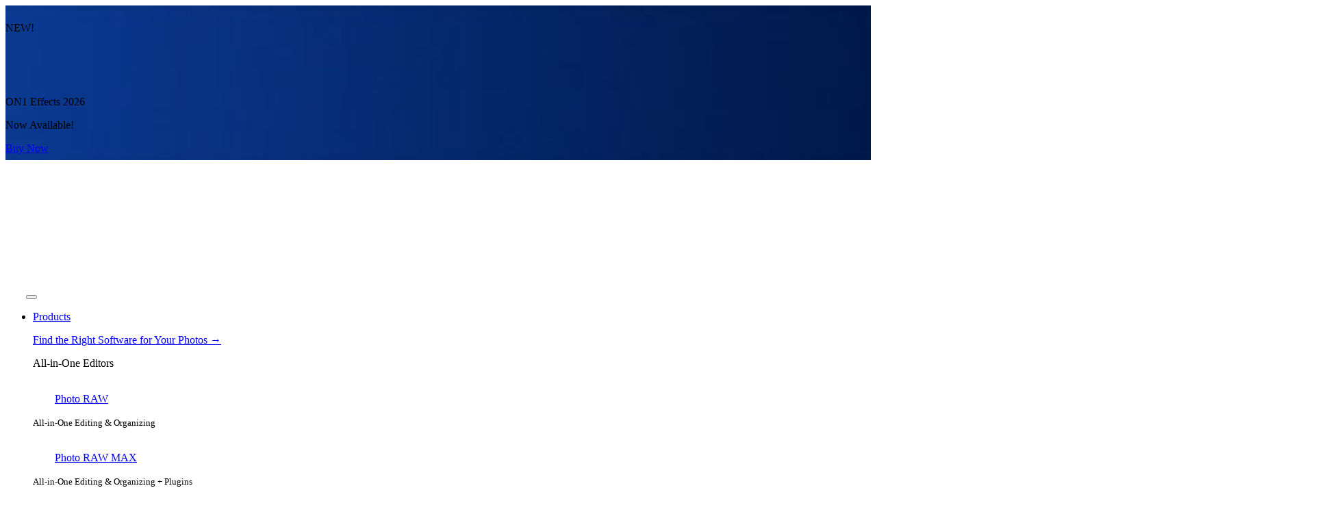

--- FILE ---
content_type: text/html; charset=UTF-8
request_url: https://www.on1.com/blog/make-all-of-your-photos-discoverable-and-easier-to-manage-with-an-ai-photo-organizer/
body_size: 22299
content:
<!DOCTYPE html><html lang="en-US"><head><title> Make All of Your Photos Discoverable and Easier to Manage with an AI Photo Organizer - ON1</title><meta charset="UTF-8"><meta name="viewport" content="width=device-width, initial-scale=1"><meta name="p:domain_verify" content="95490164fb184812f47bd45145d6b1e7"><meta name="facebook-domain-verification" content="rzm555hyj1015sjz57wc69m5s0c91k"><meta name="zd-site-verification" content="0i75zyblqfjrwpt3ql77vlp"><link rel="alternate" type="application/rss+xml" title="RSS Feed" href="https://www.on1.com/feed/"><meta name='robots' content='max-image-preview:large'><link rel='dns-prefetch' href='//sbl.onfastspring.com'><link rel="alternate" title="oEmbed (JSON)" type="application/json+oembed" href="https://www.on1.com/wp-json/oembed/1.0/embed?url=https%3A%2F%2Fwww.on1.com%2Fblog%2Fmake-all-of-your-photos-discoverable-and-easier-to-manage-with-an-ai-photo-organizer%2F"><link rel="alternate" title="oEmbed (XML)" type="text/xml+oembed" href="https://www.on1.com/wp-json/oembed/1.0/embed?url=https%3A%2F%2Fwww.on1.com%2Fblog%2Fmake-all-of-your-photos-discoverable-and-easier-to-manage-with-an-ai-photo-organizer%2F&#038;format=xml"><style id='wp-img-auto-sizes-contain-inline-css' >img:is([sizes=auto i],[sizes^="auto," i]){contain-intrinsic-size:3000px 1500px}</style><link data-minify="1" rel='stylesheet' id='bbppu-css' href='https://www.on1.com/wp-content/cache/min/1/wp-content/plugins/bbpress-pencil-unread/_inc/css/bbppu.css?ver=1768982404' media='all'><link rel='stylesheet' id='bbp-default-css' href='https://www.on1.com/wp-content/plugins/bbpress/templates/default/css/bbpress.min.css?ver=2.6.14' media='all'><link rel='stylesheet' id='bootstrap-css' href='https://www.on1.com/_assets/vendor/bootstrap/5.3.8/css/bootstrap.min.css?ver=5.3.8' media='all'><link data-minify="1" rel='stylesheet' id='fa-pro-css' href='https://www.on1.com/wp-content/cache/min/1/_assets/vendor/fontawesome/6.7.2/css/all.min.css?ver=1768982404' media='all'><link data-minify="1" rel='stylesheet' id='fs-modal-cart-css' href='https://www.on1.com/wp-content/cache/min/1/_assets/css/fastspring-modal-cart.css?ver=1768982404' media='all'><link data-minify="1" rel='stylesheet' id='blog-css' href='https://www.on1.com/wp-content/cache/min/1/_assets/css/blog.css?ver=1768982404' media='all'><link data-minify="1" rel='stylesheet' id='base-css' href='https://www.on1.com/wp-content/cache/min/1/_assets/css/base.css?ver=1768982404' media='all'><link data-minify="1" rel='stylesheet' id='on1-css' href='https://www.on1.com/wp-content/cache/min/1/wp-content/themes/on1/style.css?ver=1768982405' media='all'><link data-minify="1" rel='stylesheet' id='simple-favorites-css' href='https://www.on1.com/wp-content/cache/min/1/wp-content/plugins/favorites/assets/css/favorites.css?ver=1768982405' media='all'><script  src="https://www.on1.com/_assets/vendor/jquery/3.7.1/jquery-3.7.1.min.js?ver=3.7.1" id="jquery-js"></script><script  id="bbppu-js-extra">
var bbppuL10n = {"ajaxurl":"https://www.on1.com/wp-admin/admin-ajax.php","marked_as_read":"Marked as read"};
//# sourceURL=bbppu-js-extra

</script><script data-minify="1"  src="https://www.on1.com/wp-content/cache/min/1/wp-content/plugins/bbpress-pencil-unread/_inc/js/bbppu.js?ver=1768982405" id="bbppu-js"></script><script  id="favorites-js-extra">
var favorites_data = {"ajaxurl":"https://www.on1.com/wp-admin/admin-ajax.php","nonce":"4a0e15df36","favorite":"\u003Ci class='fa-regular fa-heart'\u003E\u003C/i\u003E","favorited":"\u003Ci class='fa-solid fa-heart'\u003E\u003C/i\u003E","includecount":"","indicate_loading":"1","loading_text":"","loading_image":"\u003Cspan class=\"sf-icon-spinner-wrapper\"\u003E\u003Ci class=\"sf-icon-spinner\"\u003E\u003C/i\u003E\u003C/span\u003E","loading_image_active":"\u003Cspan class=\"sf-icon-spinner-wrapper active\"\u003E\u003Ci class=\"sf-icon-spinner active\"\u003E\u003C/i\u003E\u003C/span\u003E","loading_image_preload":"1","cache_enabled":"","button_options":{"button_type":"custom","custom_colors":false,"box_shadow":false,"include_count":false,"default":{"background_default":false,"border_default":false,"text_default":false,"icon_default":false,"count_default":false},"active":{"background_active":false,"border_active":false,"text_active":false,"icon_active":false,"count_active":false}},"authentication_modal_content":"\u003Cp\u003EPlease login to add favorites.\u003C/p\u003E\n\u003Cp\u003E\u003Ca href=\"#\" data-favorites-modal-close\u003EDismiss this notice\u003C/a\u003E\u003C/p\u003E\n","authentication_redirect":"","dev_mode":"","logged_in":"","user_id":"0","authentication_redirect_url":"https://www.on1.com/wp-login.php"};
//# sourceURL=favorites-js-extra

</script><script  src="https://www.on1.com/wp-content/plugins/favorites/assets/js/favorites.min.js?ver=2.3.6" id="favorites-js"></script><link rel="canonical" href="https://www.on1.com/blog/make-all-of-your-photos-discoverable-and-easier-to-manage-with-an-ai-photo-organizer/"><meta name="description" content="As a leading provider of innovative photo editing software apps, we are thrilled to announce ON1 Photo Keyword AI 2023 (coming June 19th), a new..."><script >!function(f,b,e,v,n,t,s){if(f.fbq)return;n=f.fbq=function(){n.callMethod?
n.callMethod.apply(n,arguments):n.queue.push(arguments)};if(!f._fbq)f._fbq=n;n.push=n;n.loaded=!0;n.version='2.0';n.queue=[];t=b.createElement(e);t.async=!0;t.src=v;s=b.getElementsByTagName(e)[0];s.parentNode.insertBefore(t,s)}(window,document,'script','https://connect.facebook.net/en_US/fbevents.js');
</script><script >var url = window.location.origin + '?ob=open-bridge';fbq('set', 'openbridge', '1562911037360236', url);fbq('init', '1562911037360236', {}, {"agent": "wordpress-6.9-4.1.5"
})</script><script >fbq('track', 'PageView', []);</script><link rel="icon" href="https://on1-wp.s3.amazonaws.com/wp-content/uploads/2019/10/08141917/cropped-site-icon-black-bg-512-32x32.png" sizes="32x32"><link rel="icon" href="https://on1-wp.s3.amazonaws.com/wp-content/uploads/2019/10/08141917/cropped-site-icon-black-bg-512-192x192.png" sizes="192x192"><link rel="apple-touch-icon" href="https://on1-wp.s3.amazonaws.com/wp-content/uploads/2019/10/08141917/cropped-site-icon-black-bg-512-180x180.png"><meta name="msapplication-TileImage" content="https://on1-wp.s3.amazonaws.com/wp-content/uploads/2019/10/08141917/cropped-site-icon-black-bg-512-270x270.png"><noscript><style id="rocket-lazyload-nojs-css">.rll-youtube-player,[data-lazy-src]{display:none !important}</style></noscript><script>window.dataLayer = window.dataLayer || [];function gtag(){dataLayer.push(arguments);}gtag('consent', 'default', {'ad_storage': 'denied','ad_user_data': 'denied','ad_personalization': 'denied','analytics_storage': 'denied','region': ['AT', 'BE', 'BG', 'HR', 'CY', 'CZ', 'DK', 'EE', 'FI', 'FR', 'DE', 'GR', 'HU', 'IE', 'IT', 'LV', 'LT', 'LU', 'MT', 'NL', 'PL', 'PT', 'RO', 'SK', 'SI', 'ES', 'SE', 'GB']
});gtag('consent', 'default', {'ad_storage': 'granted','ad_user_data': 'granted','ad_personalization': 'granted','analytics_storage': 'granted'
});</script><script async src="https://www.googletagmanager.com/gtag/js?id=G-YGPCJ1YFMG"></script><script>window.dataLayer = window.dataLayer || [];function gtag(){dataLayer.push(arguments);}gtag('js', new Date());gtag('config', 'G-YGPCJ1YFMG', {'custom_map': {'dimension1': 'plus_member'}});gtag('config', 'AW-1069411015', {'allow_enhanced_conversions': true});</script><script async src="https://www.googletagmanager.com/gtag/js?id=AW-1069411015"></script><script>window.dataLayer = window.dataLayer || [];function gtag(){dataLayer.push(arguments);}gtag('js', new Date());gtag('config', 'AW-1069411015', {'allow_enhanced_conversions': true});</script><script>(function(w,d,s,l,i){w[l]=w[l]||[];w[l].push({'gtm.start':new Date().getTime(),event:'gtm.js'});var f=d.getElementsByTagName(s)[0],j=d.createElement(s),dl=l!='dataLayer'?'&l='+l:'';j.async=true;j.src='https://www.googletagmanager.com/gtm.js?id='+i+dl;f.parentNode.insertBefore(j,f);})(window,document,'script','dataLayer','GTM-NTZ9VJR');
</script><script>(function() {var didInit = false;function initMunchkin() {if(didInit === false) {didInit = true;Munchkin.init('185-RWX-618');}}var s = document.createElement('script');s.type = 'text/javascript';s.async = true;s.src = '//munchkin.marketo.net/munchkin.js';
s.onreadystatechange = function() {if (this.readyState == 'complete' || this.readyState == 'loaded') {initMunchkin();}};s.onload = initMunchkin;document.getElementsByTagName('head')[0].appendChild(s);})();</script><script>(function(w,d,s,r,n){w.TrustpilotObject=n;w[n]=w[n]||function(){(w[n].q=w[n].q||[]).push(arguments)}; a=d.createElement(s);a.async=1;a.src=r;a.type='text/java'+s;f=d.getElementsByTagName(s)[0]; f.parentNode.insertBefore(a,f)})(window,document,'script', 'https://invitejs.trustpilot.com/tp.min.js', 'tp'); tp('register', 'FC485T71FLJL5zoX');</script><script data-minify="1" src="https://www.on1.com/wp-content/cache/min/1/bootstrap/v5/tp.widget.bootstrap.min.js?ver=1768982405" async></script><script>(function(a,b,c,d,e,f,g){e['ire_o']=c;e[c]=e[c]||function(){(e[c].a=e[c].a||[]).push(arguments)};f=d.createElement(b);g=d.getElementsByTagName(b)[0];f.async=1;f.src=a;g.parentNode.insertBefore(f,g);})('https://utt.impactcdn.com/A2454518-54a0-4635-881f-e69739b494ff1.js','script','ire',document,window);</script><script async src="https://t.contentsquare.net/uxa/08b9ca546471e.js"></script><script type="application/ld+json">{"@context":"https://schema.org","@type":"BlogPosting","@id":"https://www.on1.com/blog/make-all-of-your-photos-discoverable-and-easier-to-manage-with-an-ai-photo-organizer/#BlogPosting","headline":"Make All of Your Photos Discoverable and Easier to Manage with an AI Photo Organizer","name":"Make All of Your Photos Discoverable and Easier to Manage with an AI Photo Organizer","description":"As a leading provider of innovative photo editing software apps, we are thrilled to announce ON1 Photo Keyword AI 2023 (coming June 19th), a new simple-to-use application that makes your…","image":"https://on1-wp.s3.amazonaws.com/wp-content/uploads/2023/06/13044703/0623-keyword-ai-announce.jpg","url":"https://www.on1.com/blog/make-all-of-your-photos-discoverable-and-easier-to-manage-with-an-ai-photo-organizer/","datePublished":"2023-06-14T08:59:06-07:00","dateModified":"2023-06-14T09:08:33-07:00","author":{"@type":"Organization","@id":"https://www.on1.com/#Organization","name":"ON1 Inc.","url":"https://www.on1.com/","logo":"https://ononesoft.cachefly.net/images/site-icon-512.png"}}</script><meta name="generator" content="WP Rocket 3.19.4" data-wpr-features="wpr_minify_js wpr_lazyload_images wpr_lazyload_iframes wpr_minify_css wpr_preload_links wpr_desktop"></head><body class="wp-singular post-template-default single single-post postid-2233418 single-format-standard wp-theme-on1 blog"><noscript><img height="1" width="1" style="display:none" src="https://www.facebook.com/tr?id=1562911037360236&ev=PageView&noscript=1" alt=""></noscript><noscript><iframe src="https://www.googletagmanager.com/ns.html?id=GTM-NTZ9VJR" height="0" width="0" style="display:none;visibility:hidden"></iframe></noscript><div data-rocket-location-hash="385603183d7c9f486ad390ecc7c53871" style="background: url(https://ononesoft.cachefly.net/images/ribbons/20260105-FX-2025-fr-banner-bg.jpg) center center no-repeat; background-size: cover; width: 100%; padding-bottom: 0.5rem; padding-top: 0.5rem;"><div data-rocket-location-hash="2ec8a884ec409727fa78c2b7bdefd976" class="container-fluid"><div data-rocket-location-hash="707a620dcda01f656be25119b15338b4" class="row justify-content-center align-items-center position-relative"><div class="col-md-auto text-center pt-2 pt-md-0 mb-2 mb-md-0"><p class="fs-3 text-white mb-0">NEW!</p></div><div class="col-md-auto text-center mb-2 mb-md-0 pe-md-1"><img src="data:image/svg+xml,%3Csvg%20xmlns='http://www.w3.org/2000/svg'%20viewBox='0%200%2054%2054'%3E%3C/svg%3E" data-lazy-srcset="https://ononesoft.cachefly.net/images/product-icons/effects-2026-icon-54@2x.png 2x" alt="ON1 Effects 2026" height="54" width="54" class="img-fluid" data-lazy-src="https://ononesoft.cachefly.net/images/product-icons/effects-2026-icon-54.png"><noscript><img src="https://ononesoft.cachefly.net/images/product-icons/effects-2026-icon-54.png" srcset="https://ononesoft.cachefly.net/images/product-icons/effects-2026-icon-54@2x.png 2x" alt="ON1 Effects 2026" height="54" width="54" class="img-fluid"></noscript></div><div class="col-md-auto text-center mb-2 mb-md-0"><p class="fs-2 fw-bolder text-white mb-0">ON1 Effects 2026</p></div><div class="col-md-auto text-center mb-2 mb-md-0"><p class="fs-3 text-white mb-0">Now Available!</p></div><div class="col-md-auto text-center pb-3 pb-md-0"><a href="https://www.on1.com/products/effects/" class="btn btn-sm bg-blue text-white rounded-pill stretched-link">Buy Now</a></div></div></div></div><div data-rocket-location-hash="48832d4f5882940c034b3684175352be" id="fastspring_spinner"><img src="data:image/svg+xml,%3Csvg%20xmlns='http://www.w3.org/2000/svg'%20viewBox='0%200%200%200'%3E%3C/svg%3E" alt="Loading..." data-lazy-src="//d1f8f9xcsvx3ha.cloudfront.net/pinhole/spin.svg"><noscript><img src="//d1f8f9xcsvx3ha.cloudfront.net/pinhole/spin.svg" alt="Loading..."></noscript></div><header data-rocket-location-hash="1d237036dca8fe047af5654a1f7fba85" id="site-header"><nav id="site-navigation" class="navbar navbar-expand-md"><div data-rocket-location-hash="8244a26f394220b632372b4488d3d5c2" class="container-xxl"><a href="https://www.on1.com/" class="navbar-brand" id="on1-logo"><img src="data:image/svg+xml,%3Csvg%20xmlns='http://www.w3.org/2000/svg'%20viewBox='0%200%2030%2021'%3E%3C/svg%3E" data-lazy-srcset="https://ononesoft.cachefly.net/images/header/on1-logo-green-blue@2x.png 2x" alt="Picture & Photography Photo Editing Software - ON1" height="21" width="30" data-lazy-src="https://ononesoft.cachefly.net/images/header/on1-logo-green-blue.png"><noscript><img src="https://ononesoft.cachefly.net/images/header/on1-logo-green-blue.png" srcset="https://ononesoft.cachefly.net/images/header/on1-logo-green-blue@2x.png 2x" alt="Picture & Photography Photo Editing Software - ON1" height="21" width="30"></noscript></a><span class="navbar-toggler" data-bs-toggle="offcanvas" data-bs-target="#offcanvasNavbar" aria-controls="offcanvasNavbar"><i class="fa-solid fa-bars text-light"></i></span><div class="offcanvas offcanvas-start" tabindex="-1" id="offcanvasNavbar"><div class="offcanvas-header"><img src="data:image/svg+xml,%3Csvg%20xmlns='http://www.w3.org/2000/svg'%20viewBox='0%200%2030%2021'%3E%3C/svg%3E" data-lazy-srcset="https://ononesoft.cachefly.net/images/header/on1-logo-green-blue@2x.png 2x" alt="Picture & Photography Photo Editing Software - ON1" height="21" width="30" data-lazy-src="https://ononesoft.cachefly.net/images/header/on1-logo-green-blue.png"><noscript><img src="https://ononesoft.cachefly.net/images/header/on1-logo-green-blue.png" srcset="https://ononesoft.cachefly.net/images/header/on1-logo-green-blue@2x.png 2x" alt="Picture & Photography Photo Editing Software - ON1" height="21" width="30"></noscript><button type="button" class="btn-close" data-bs-dismiss="offcanvas" aria-label="Close"></button></div><div class="offcanvas-body"><ul class="navbar-nav align-items-md-center justify-content-start flex-grow-1 ps-md-4"><li class="nav-item dropdown hover position-static"><a href="#" id="products-dropdown-toggle" class="nav-link dropdown-toggle" data-bs-toggle="dropdown" role="button" aria-expanded="false">Products</a><div class="dropdown-menu full-width-menu" id="products-dropdown"><div data-rocket-location-hash="4e7eecf92ba06e97f726c437f6b74b16" class="container-xxl"><div class="py-4"><div class="row mx-0 gx-md-5 mb-4"><div class="col"><p><a href="https://www.on1.com/products/" class="text-link">Find the Right Software for Your Photos &rarr;</a></p></div></div><div class="row mx-0 gx-md-5 mb-2"><div class="col-md-auto pe-md-5"><p class="dropdown-header">All-in-One Editors</p><div class="mb-3"><a href="https://www.on1.com/products/photo-raw/" class="nav-link fs-4"><img src="data:image/svg+xml,%3Csvg%20xmlns='http://www.w3.org/2000/svg'%20viewBox='0%200%2032%2032'%3E%3C/svg%3E" data-lazy-srcset="https://ononesoft.cachefly.net/images/product-icons/photoraw-2026-icon-32@2x.png 2x" alt="ON1 Photo RAW 2026" height="32" width="32" class="img-fluid product-icon align-middle" data-lazy-src="https://ononesoft.cachefly.net/images/product-icons/photoraw-2026-icon-32.png"><noscript><img src="https://ononesoft.cachefly.net/images/product-icons/photoraw-2026-icon-32.png" srcset="https://ononesoft.cachefly.net/images/product-icons/photoraw-2026-icon-32@2x.png 2x" alt="ON1 Photo RAW 2026" height="32" width="32" class="img-fluid product-icon align-middle"></noscript><span>Photo RAW</span></a><p class="text-silver lh-1"><small>All-in-One Editing &amp; Organizing</small></p></div><div class="mb-0"><a href="https://www.on1.com/products/photo-raw/?v=max" class="nav-link fs-4"><img src="data:image/svg+xml,%3Csvg%20xmlns='http://www.w3.org/2000/svg'%20viewBox='0%200%2032%2032'%3E%3C/svg%3E" data-lazy-srcset="https://ononesoft.cachefly.net/images/product-icons/photoraw-max-2026-icon-32@2x.png 2x" alt="ON1 Photo RAW MAX 2026" height="32" width="32" class="img-fluid product-icon align-middle" data-lazy-src="https://ononesoft.cachefly.net/images/product-icons/photoraw-max-2026-icon-32.png"><noscript><img src="https://ononesoft.cachefly.net/images/product-icons/photoraw-max-2026-icon-32.png" srcset="https://ononesoft.cachefly.net/images/product-icons/photoraw-max-2026-icon-32@2x.png 2x" alt="ON1 Photo RAW MAX 2026" height="32" width="32" class="img-fluid product-icon align-middle"></noscript><span>Photo RAW MAX</span></a><p class="text-silver lh-1"><small>All-in-One Editing &amp; Organizing + Plugins</small></p></div></div><div class="col-md-auto pe-md-5"><p class="dropdown-header">AI Tools</p><div class="row gx-md-5"><div class="col-md-auto"><div class="mb-3"><a href="https://www.on1.com/products/resize-ai/" class="nav-link fs-4"><img src="data:image/svg+xml,%3Csvg%20xmlns='http://www.w3.org/2000/svg'%20viewBox='0%200%2032%2032'%3E%3C/svg%3E" data-lazy-srcset="https://ononesoft.cachefly.net/images/product-icons/resize-ai-2026-icon-54@2x.png 2x" alt="ON1 Resize AI 2026" height="32" width="32" class="img-fluid product-icon align-middle" data-lazy-src="https://ononesoft.cachefly.net/images/product-icons/resize-ai-2026-icon-54.png"><noscript><img src="https://ononesoft.cachefly.net/images/product-icons/resize-ai-2026-icon-54.png" srcset="https://ononesoft.cachefly.net/images/product-icons/resize-ai-2026-icon-54@2x.png 2x" alt="ON1 Resize AI 2026" height="32" width="32" class="img-fluid product-icon align-middle"></noscript><span>Resize AI</span></a><p class="text-silver lh-1"><small>Photo Enlargement</small></p></div><div class="mb-0"><a href="https://www.on1.com/products/effects/" class="nav-link fs-4"><img src="data:image/svg+xml,%3Csvg%20xmlns='http://www.w3.org/2000/svg'%20viewBox='0%200%2032%2032'%3E%3C/svg%3E" data-lazy-srcset="https://ononesoft.cachefly.net/images/product-icons/effects-2026-icon-32@2x.png 2x" alt="ON1 Effects 2026" height="32" width="32" class="img-fluid product-icon align-middle" data-lazy-src="https://ononesoft.cachefly.net/images/product-icons/effects-2026-icon-32.png"><noscript><img src="https://ononesoft.cachefly.net/images/product-icons/effects-2026-icon-32.png" srcset="https://ononesoft.cachefly.net/images/product-icons/effects-2026-icon-32@2x.png 2x" alt="ON1 Effects 2026" height="32" width="32" class="img-fluid product-icon align-middle"></noscript><span>Effects</span><span class="d-inline-block bg-blue text-white text-uppercase fw-bolder rounded-pill align-top ms-2" style="border: none; font-size: 0.625rem; line-height: 1; padding: 0.25rem 0.5rem;">New</span></a><p class="text-silver lh-1"><small>Creative Styling</small></p></div></div><div class="col-md-auto"><div class="mb-3"><a href="https://www.on1.com/products/nonoise-ai/" class="nav-link fs-4"><img src="data:image/svg+xml,%3Csvg%20xmlns='http://www.w3.org/2000/svg'%20viewBox='0%200%2032%2032'%3E%3C/svg%3E" data-lazy-srcset="https://ononesoft.cachefly.net/images/product-icons/nonoise-ai-2024-icon-32@2x.png 2x" alt="ON1 NoNoise AI 2024" height="32" width="32" class="img-fluid product-icon align-middle" data-lazy-src="https://ononesoft.cachefly.net/images/product-icons/nonoise-ai-2024-icon-32.png"><noscript><img src="https://ononesoft.cachefly.net/images/product-icons/nonoise-ai-2024-icon-32.png" srcset="https://ononesoft.cachefly.net/images/product-icons/nonoise-ai-2024-icon-32@2x.png 2x" alt="ON1 NoNoise AI 2024" height="32" width="32" class="img-fluid product-icon align-middle"></noscript><span>NoNoise AI</span></a><p class="text-silver lh-1"><small>Noise Removal &amp; Sharpening</small></p></div><div class="mb-0"><a href="https://www.on1.com/products/portrait-ai/" class="nav-link fs-4"><img src="data:image/svg+xml,%3Csvg%20xmlns='http://www.w3.org/2000/svg'%20viewBox='0%200%2032%2032'%3E%3C/svg%3E" data-lazy-srcset="https://ononesoft.cachefly.net/images/product-icons/portrait-ai-2023-icon-54@2x.png 2x" alt="ON1 Portrait AI 2023" height="32" width="32" class="img-fluid product-icon align-middle" data-lazy-src="https://ononesoft.cachefly.net/images/product-icons/portrait-ai-2023-icon-54.png"><noscript><img src="https://ononesoft.cachefly.net/images/product-icons/portrait-ai-2023-icon-54.png" srcset="https://ononesoft.cachefly.net/images/product-icons/portrait-ai-2023-icon-54@2x.png 2x" alt="ON1 Portrait AI 2023" height="32" width="32" class="img-fluid product-icon align-middle"></noscript><span>Portrait AI</span></a><p class="text-silver lh-1"><small>One-click Retouching</small></p></div></div></div></div><div class="col-md-auto"><p class="dropdown-header">Mobile &amp; Pro</p><div class="mb-3"><a href="https://www.on1.com/products/photo-raw/mobile/" class="nav-link fs-4"><img src="data:image/svg+xml,%3Csvg%20xmlns='http://www.w3.org/2000/svg'%20viewBox='0%200%2032%2032'%3E%3C/svg%3E" data-lazy-srcset="https://ononesoft.cachefly.net/images/product-icons/photoraw-2026-icon-32@2x.png 2x" alt="ON1 Photo RAW 2026" height="32" width="32" class="img-fluid product-icon align-middle" data-lazy-src="https://ononesoft.cachefly.net/images/product-icons/photoraw-2026-icon-32.png"><noscript><img src="https://ononesoft.cachefly.net/images/product-icons/photoraw-2026-icon-32.png" srcset="https://ononesoft.cachefly.net/images/product-icons/photoraw-2026-icon-32@2x.png 2x" alt="ON1 Photo RAW 2026" height="32" width="32" class="img-fluid product-icon align-middle"></noscript><span>Photo RAW for Mobile</span></a><p class="text-silver lh-1"><small>Edit on the go (iOS + Android)</small></p></div><div class="mb-0"><a href="https://on1pro.com/lightpanel/" class="nav-link fs-4"><img src="data:image/svg+xml,%3Csvg%20xmlns='http://www.w3.org/2000/svg'%20viewBox='0%200%2032%2032'%3E%3C/svg%3E" data-lazy-srcset="https://ononesoft.cachefly.net/images/product-icons/lightpanel-icon-32@2x.png 2x" alt="Lightpanel" height="32" width="32" class="img-fluid product-icon align-middle" data-lazy-src="https://ononesoft.cachefly.net/images/product-icons/lightpanel-icon-32.png"><noscript><img src="https://ononesoft.cachefly.net/images/product-icons/lightpanel-icon-32.png" srcset="https://ononesoft.cachefly.net/images/product-icons/lightpanel-icon-32@2x.png 2x" alt="Lightpanel" height="32" width="32" class="img-fluid product-icon align-middle"></noscript><span>Lightpanel</span></a><p class="text-silver lh-1"><small>AI Assistant for Lightroom Classic Users</small></p></div></div></div></div></div></div></li><li class="nav-item dropdown hover position-static hide-for-small-only"><a href="#" id="compare-dropdown-toggle" class="nav-link dropdown-toggle" data-bs-toggle="dropdown" role="button" aria-expanded="false">Compare</a><ul class="dropdown-menu regular-width-menu" id="compare-dropdown"><li><a href="https://www.on1.com/compare-on1-photo-editing-software/" class="dropdown-item">Compare ON1 Products</a></li><li><a href="https://www.on1.com/products/photo-raw/lightroom-alternative/" class="dropdown-item">ON1 vs Adobe</a></li><li><a href="https://www.on1.com/on1-vs-luminar/" class="dropdown-item">ON1 vs Luminar</a></li><li><a href="https://www.on1.com/products/" class="dropdown-item">Which ON1 Product is Right for You?</a></li></ul></li><li class="nav-item dropdown hover position-static"><a href="#" id="learn-dropdown-toggle" class="nav-link dropdown-toggle" data-bs-toggle="dropdown" role="button" aria-expanded="false">Learn</a><div class="dropdown-menu regular-width-menu" id="learn-dropdown"><div class="row mx-0"><div class="col px-0" style="border-right: 2px solid #333942;"><ul class="list-unstyled"><li><a href="https://www.on1.com/videos/" class="dropdown-item">Video Library</a></li><li><a href="https://www.on1.com/videos/category/courses/" class="dropdown-item">Video Courses</a></li><li><a href="https://www.on1.com/webinars/" class="dropdown-item">Webinars</a></li><li><a href="https://www.on1.com/support/" class="dropdown-item">Knowledge Base</a></li><li><a href="https://www.on1.com/bookshelf/" class="dropdown-item">User Guides</a></li><li><a href="https://www.on1.com/blog/" class="dropdown-item">ON1 Blog</a></li><li><hr class="dropdown-divider"></li><li><a href="https://www.on1.com/products/plus/" class="dropdown-item"><img src="data:image/svg+xml,%3Csvg%20xmlns='http://www.w3.org/2000/svg'%20viewBox='0%200%2020%2020'%3E%3C/svg%3E" data-lazy-srcset="https://ononesoft.cachefly.net/images/product-icons/plus-icon-24@2x.png 2x" alt="ON1 Plus" height="20" width="20" class="img-fluid me-2" data-lazy-src="https://ononesoft.cachefly.net/images/product-icons/plus-icon-24.png"><noscript><img src="https://ononesoft.cachefly.net/images/product-icons/plus-icon-24.png" srcset="https://ononesoft.cachefly.net/images/product-icons/plus-icon-24@2x.png 2x" alt="ON1 Plus" height="20" width="20" class="img-fluid me-2"></noscript><span class="align-middle">Explore ON1 Plus</span></a></li></ul></div></div></div></li><li class="nav-item dropdown hover position-static"><a href="#" id="free-trial-dropdown-toggle" class="nav-link dropdown-toggle" data-bs-toggle="dropdown" role="button" aria-expanded="false">Free Trial</a><ul class="dropdown-menu regular-width-menu" id="free-trial-dropdown"><li><a href="https://www.on1.com/products/photo-raw/download/" class="dropdown-item"><img src="data:image/svg+xml,%3Csvg%20xmlns='http://www.w3.org/2000/svg'%20viewBox='0%200%2020%2020'%3E%3C/svg%3E" data-lazy-srcset="https://ononesoft.cachefly.net/images/product-icons/photoraw-2026-icon-24@2x.png 2x" alt="ON1 Photo RAW 2025" height="20" width="20" class="img-fluid me-2" data-lazy-src="https://ononesoft.cachefly.net/images/product-icons/photoraw-2026-icon-24.png"><noscript><img src="https://ononesoft.cachefly.net/images/product-icons/photoraw-2026-icon-24.png" srcset="https://ononesoft.cachefly.net/images/product-icons/photoraw-2026-icon-24@2x.png 2x" alt="ON1 Photo RAW 2025" height="20" width="20" class="img-fluid me-2"></noscript><span class="align-middle">ON1 Photo RAW</span></a></li><li><a href="https://www.on1.com/products/photo-raw/download/?v=max" class="dropdown-item"><img src="data:image/svg+xml,%3Csvg%20xmlns='http://www.w3.org/2000/svg'%20viewBox='0%200%2020%2020'%3E%3C/svg%3E" data-lazy-srcset="https://ononesoft.cachefly.net/images/product-icons/photoraw-max-2026-icon-24@2x.png 2x" alt="ON1 Photo RAW MAX 2025" height="20" width="20" class="img-fluid me-2" data-lazy-src="https://ononesoft.cachefly.net/images/product-icons/photoraw-max-2026-icon-24.png"><noscript><img src="https://ononesoft.cachefly.net/images/product-icons/photoraw-max-2026-icon-24.png" srcset="https://ononesoft.cachefly.net/images/product-icons/photoraw-max-2026-icon-24@2x.png 2x" alt="ON1 Photo RAW MAX 2025" height="20" width="20" class="img-fluid me-2"></noscript><span class="align-middle">ON1 Photo RAW MAX</span></a></li><li><a href="https://www.on1.com/products/effects/download/" class="dropdown-item"><img src="data:image/svg+xml,%3Csvg%20xmlns='http://www.w3.org/2000/svg'%20viewBox='0%200%2020%2020'%3E%3C/svg%3E" data-lazy-srcset="https://ononesoft.cachefly.net/images/product-icons/effects-2026-icon-24@2x.png 2x" alt="ON1 Effects 2026" height="20" width="20" class="img-fluid me-2" data-lazy-src="https://ononesoft.cachefly.net/images/product-icons/effects-2026-icon-24.png"><noscript><img src="https://ononesoft.cachefly.net/images/product-icons/effects-2026-icon-24.png" srcset="https://ononesoft.cachefly.net/images/product-icons/effects-2026-icon-24@2x.png 2x" alt="ON1 Effects 2026" height="20" width="20" class="img-fluid me-2"></noscript><span class="align-middle">Effects</span></a></li><li><a href="https://www.on1.com/products/resize-ai/download/" class="dropdown-item"><img src="data:image/svg+xml,%3Csvg%20xmlns='http://www.w3.org/2000/svg'%20viewBox='0%200%2020%2020'%3E%3C/svg%3E" data-lazy-srcset="https://ononesoft.cachefly.net/images/product-icons/resize-ai-2026-icon-24@2x.png 2x" alt="ON1 Resize AI 2026" height="20" width="20" class="img-fluid me-2" data-lazy-src="https://ononesoft.cachefly.net/images/product-icons/resize-ai-2026-icon-24.png"><noscript><img src="https://ononesoft.cachefly.net/images/product-icons/resize-ai-2026-icon-24.png" srcset="https://ononesoft.cachefly.net/images/product-icons/resize-ai-2026-icon-24@2x.png 2x" alt="ON1 Resize AI 2026" height="20" width="20" class="img-fluid me-2"></noscript><span class="align-middle">Resize AI</span></a></li><li><a href="https://www.on1.com/products/nonoise-ai/download/" class="dropdown-item"><img src="data:image/svg+xml,%3Csvg%20xmlns='http://www.w3.org/2000/svg'%20viewBox='0%200%2020%2020'%3E%3C/svg%3E" data-lazy-srcset="https://ononesoft.cachefly.net/images/product-icons/nonoise-ai-2024-icon-24@2x.png 2x" alt="ON1 NoNoise AI 2024" height="20" width="20" class="img-fluid me-2" data-lazy-src="https://ononesoft.cachefly.net/images/product-icons/nonoise-ai-2024-icon-24.png"><noscript><img src="https://ononesoft.cachefly.net/images/product-icons/nonoise-ai-2024-icon-24.png" srcset="https://ononesoft.cachefly.net/images/product-icons/nonoise-ai-2024-icon-24@2x.png 2x" alt="ON1 NoNoise AI 2024" height="20" width="20" class="img-fluid me-2"></noscript><span class="align-middle">NoNoise AI</span></a></li><li><a href="https://www.on1.com/products/portrait-ai/download/" class="dropdown-item"><img src="data:image/svg+xml,%3Csvg%20xmlns='http://www.w3.org/2000/svg'%20viewBox='0%200%2020%2020'%3E%3C/svg%3E" data-lazy-srcset="https://ononesoft.cachefly.net/images/product-icons/portrait-ai-2023-icon-24@2x.png 2x" alt="ON1 Portrait AI 2024" height="20" width="20" class="img-fluid me-2" data-lazy-src="https://ononesoft.cachefly.net/images/product-icons/portrait-ai-2023-icon-24.png"><noscript><img src="https://ononesoft.cachefly.net/images/product-icons/portrait-ai-2023-icon-24.png" srcset="https://ononesoft.cachefly.net/images/product-icons/portrait-ai-2023-icon-24@2x.png 2x" alt="ON1 Portrait AI 2024" height="20" width="20" class="img-fluid me-2"></noscript><span class="align-middle">Portrait AI</span></a></li><li><a href="https://on1pro.com/lightpanel/free-trial/" class="dropdown-item"><img src="data:image/svg+xml,%3Csvg%20xmlns='http://www.w3.org/2000/svg'%20viewBox='0%200%2020%2020'%3E%3C/svg%3E" data-lazy-srcset="https://ononesoft.cachefly.net/images/product-icons/lightpanel-icon-24@2x.png 2x" alt="Lightpanel" height="20" width="20" class="img-fluid me-2" data-lazy-src="https://ononesoft.cachefly.net/images/product-icons/lightpanel-icon-24.png"><noscript><img src="https://ononesoft.cachefly.net/images/product-icons/lightpanel-icon-24.png" srcset="https://ononesoft.cachefly.net/images/product-icons/lightpanel-icon-24@2x.png 2x" alt="Lightpanel" height="20" width="20" class="img-fluid me-2"></noscript><span class="align-middle">Lightpanel</span></a></li><li><hr class="dropdown-divider"></li><li><a href="https://www.on1.com/free/" class="dropdown-item">All Free Trials</a></li><li><hr class="dropdown-divider"></li><li><a href="https://www.on1.com/free/lightroom-presets/" class="dropdown-item">Free Lightroom Presets</a></li><li><a href="https://www.on1.com/free/luts/" class="dropdown-item">Free LUTs</a></li><li><a href="https://www.on1.com/free/photoshop-brushes/" class="dropdown-item">Free Photoshop Brushes</a></li><li><a href="https://www.on1.com/free/textures/" class="dropdown-item">Free Textures</a></li></ul></li><li class="nav-item dropdown hover position-static"><a href="#" id="buy-dropdown-toggle" class="nav-link dropdown-toggle" data-bs-toggle="dropdown" role="button" aria-expanded="false">Buy</a><ul class="dropdown-menu regular-width-menu" id="buy-dropdown"><li><a href="https://www.on1.com/products/photo-raw/buy/" class="dropdown-item"><img src="data:image/svg+xml,%3Csvg%20xmlns='http://www.w3.org/2000/svg'%20viewBox='0%200%2020%2020'%3E%3C/svg%3E" data-lazy-srcset="https://ononesoft.cachefly.net/images/product-icons/photoraw-2026-icon-24@2x.png 2x" alt="ON1 Photo RAW 2026" height="20" width="20" class="img-fluid me-2" data-lazy-src="https://ononesoft.cachefly.net/images/product-icons/photoraw-2026-icon-24.png"><noscript><img src="https://ononesoft.cachefly.net/images/product-icons/photoraw-2026-icon-24.png" srcset="https://ononesoft.cachefly.net/images/product-icons/photoraw-2026-icon-24@2x.png 2x" alt="ON1 Photo RAW 2026" height="20" width="20" class="img-fluid me-2"></noscript><span class="align-middle">ON1 Photo RAW</span></a></li><li><a href="https://www.on1.com/products/photo-raw/buy/?v=max" class="dropdown-item"><img src="data:image/svg+xml,%3Csvg%20xmlns='http://www.w3.org/2000/svg'%20viewBox='0%200%2020%2020'%3E%3C/svg%3E" data-lazy-srcset="https://ononesoft.cachefly.net/images/product-icons/photoraw-max-2026-icon-24@2x.png 2x" alt="ON1 Photo RAW MAX 2026" height="20" width="20" class="img-fluid me-2" data-lazy-src="https://ononesoft.cachefly.net/images/product-icons/photoraw-max-2026-icon-24.png"><noscript><img src="https://ononesoft.cachefly.net/images/product-icons/photoraw-max-2026-icon-24.png" srcset="https://ononesoft.cachefly.net/images/product-icons/photoraw-max-2026-icon-24@2x.png 2x" alt="ON1 Photo RAW MAX 2026" height="20" width="20" class="img-fluid me-2"></noscript><span class="align-middle">ON1 Photo RAW MAX</span></a></li><li><a href="https://www.on1.com/products/subscriptions/#buy" class="dropdown-item"><img src="data:image/svg+xml,%3Csvg%20xmlns='http://www.w3.org/2000/svg'%20viewBox='0%200%2020%2020'%3E%3C/svg%3E" data-lazy-srcset="https://ononesoft.cachefly.net/images/product-icons/everything-plus-icon-24@2x.png 2x" alt="ON1 Everything Plus" height="20" width="20" class="img-fluid me-2" data-lazy-src="https://ononesoft.cachefly.net/images/product-icons/everything-plus-icon-24.png"><noscript><img src="https://ononesoft.cachefly.net/images/product-icons/everything-plus-icon-24.png" srcset="https://ononesoft.cachefly.net/images/product-icons/everything-plus-icon-24@2x.png 2x" alt="ON1 Everything Plus" height="20" width="20" class="img-fluid me-2"></noscript>Everything Plus Subscription</a></li><li><a href="https://on1pro.com/lightpanel/buy/" class="dropdown-item"><img src="data:image/svg+xml,%3Csvg%20xmlns='http://www.w3.org/2000/svg'%20viewBox='0%200%2020%2020'%3E%3C/svg%3E" data-lazy-srcset="https://ononesoft.cachefly.net/images/product-icons/lightpanel-icon-24@2x.png 2x" alt="Lightpanel" height="20" width="20" class="img-fluid me-2" data-lazy-src="https://ononesoft.cachefly.net/images/product-icons/lightpanel-icon-24.png"><noscript><img src="https://ononesoft.cachefly.net/images/product-icons/lightpanel-icon-24.png" srcset="https://ononesoft.cachefly.net/images/product-icons/lightpanel-icon-24@2x.png 2x" alt="Lightpanel" height="20" width="20" class="img-fluid me-2"></noscript><span class="align-middle">Lightpanel</span></a></li><li><a href="https://www.on1.com/landing/expert-guide-to-photo-raw-2026/" class="dropdown-item"><img src="data:image/svg+xml,%3Csvg%20xmlns='http://www.w3.org/2000/svg'%20viewBox='0%200%2020%2020'%3E%3C/svg%3E" data-lazy-srcset="https://ononesoft.cachefly.net/images/landing/2025/expert-guide-to-photo-raw-2026/photokit-icon@2x.png 2x" alt="The Expert Guide to Photo RAW 2026" height="20" width="20" class="img-fluid me-2" data-lazy-src="https://ononesoft.cachefly.net/images/landing/2025/expert-guide-to-photo-raw-2026/photokit-icon.png"><noscript><img src="https://ononesoft.cachefly.net/images/landing/2025/expert-guide-to-photo-raw-2026/photokit-icon.png" srcset="https://ononesoft.cachefly.net/images/landing/2025/expert-guide-to-photo-raw-2026/photokit-icon@2x.png 2x" alt="The Expert Guide to Photo RAW 2026" height="20" width="20" class="img-fluid me-2"></noscript>Photo Kit Course<span class="d-inline-block bg-blue text-white text-uppercase fw-bolder rounded-pill align-middle ms-2" style="border: none; font-size: 0.625rem; line-height: 1; padding: 0.25rem 0.5rem;">New</span></a></li><li><hr class="dropdown-divider"></li><li><a href="https://www.on1.com/landing/special-pricing/" class="dropdown-item">Military &amp; EDU Discounts</a></li><li><a href="https://www.zazzle.com/store/on1photo/products" class="dropdown-item">ON1 Merchandise Store</a></li><li><a href="https://www.on1.com/store" class="dropdown-item">Shop All</a></li></ul></li><li class="nav-item view-cart ms-md-auto" id="nav-cart"><a href="#" onclick="openCart('Modal'); return false;" class="nav-link position-relative"><i class="fa-solid fa-shopping-cart text-white"></i><span class="badge bg-blue text-white rounded-circle align-top" style="font-size: 0.625rem; position: absolute; top: 0.125rem; right: 0.313rem;"><span id="minicart-count"><i class="fa-solid fa-spinner fa-spin"></i></span></span></a></li><li class="nav-item dropdown dropdown-menu-end hover" id="nav-sign-in"><a href="#" id="signin-dropdown-toggle" class="nav-link dropdown-toggle" data-bs-toggle="dropdown" role="button" aria-expanded="false">Sign in</a><ul class="dropdown-menu dropdown-menu-end regular-width-menu" id="signin-dropdown"><li><a href="https://www.on1.com/wp-login.php?redirect_to=https%3A%2F%2Fwww.on1.com%2Fblog%2Fmake-all-of-your-photos-discoverable-and-easier-to-manage-with-an-ai-photo-organizer%2F%3Fsrsltid%3DAfmBOoopVqq12rNSpFWmKcVXt4r_SeBKYPfixVDTKAawbpdF5g6LXd4U" class="dropdown-item">Sign in</a></li><li><a href="https://www.on1.com/create-account/" class="dropdown-item">Create Account</a></li><li><a href="https://on1help.zendesk.com/hc/en-us/categories/360001834751-Accounts" class="dropdown-item">Account Help</a><li><a href="https://www.on1.com/support/" class="dropdown-item">Contact Support</a></li><li><a href="https://www.on1.com/press/" class="dropdown-item">Press</a></li><li><a href="https://www.on1.com/affiliates/" class="dropdown-item">Affiliates</a></li><li><a href="https://www.on1.com/company/" class="dropdown-item">About ON1</a></li></ul></li></ul></div></div></div></nav></header><main data-rocket-location-hash="c58e3a3c2df081c1d7df2ee11a99adf1" id="site-main"><section data-rocket-location-hash="70ad07b3c5c809916472508be232f72e" id="blog-post" class="py-5"><div data-rocket-location-hash="a97d040d16feefe8523bacc756512a9a" class="container-xxl"><div class="row justify-content-center"><div class="col"><article id="post-2233418"><div class="post-title pb-2r"><div class="row justify-content-center"><div class="col-lg-10"><div class="row"><div class="col-md-8"><h1 class="fs-2 mb-0">Make All of Your Photos Discoverable and Easier to Manage with an AI Photo Organizer</h1><p class="text-silver"><small>June 14, 2023 &bull; 7894 Views &bull; Posted by Patrick Smith</small></p></div><div class="col-md-4 text-end"><a href="https://www.on1.com/blog/" class="btn btn-sm btn-hover-blur bg-dark-2 text-white rounded-pill">Back to the blog<i class="fa-solid fa-angle-right ms-2"></i></a></div></div></div></div></div><div class="post-image"><div class="row justify-content-center"><div class="col-lg-10 text-center"><a href="https://www.on1.com/blog/make-all-of-your-photos-discoverable-and-easier-to-manage-with-an-ai-photo-organizer/"><img width="1920" height="1080" src="data:image/svg+xml,%3Csvg%20xmlns='http://www.w3.org/2000/svg'%20viewBox='0%200%201920%201080'%3E%3C/svg%3E" class="img-fluid rounded wp-post-image" alt="" decoding="async" fetchpriority="high" data-lazy-srcset="https://on1-wp.s3.amazonaws.com/wp-content/uploads/2023/06/13044703/0623-keyword-ai-announce.jpg 1920w, https://on1-wp.s3.amazonaws.com/wp-content/uploads/2023/06/13044703/0623-keyword-ai-announce-960x540.jpg 960w, https://on1-wp.s3.amazonaws.com/wp-content/uploads/2023/06/13044703/0623-keyword-ai-announce-640x360.jpg 640w, https://on1-wp.s3.amazonaws.com/wp-content/uploads/2023/06/13044703/0623-keyword-ai-announce-768x432.jpg 768w, https://on1-wp.s3.amazonaws.com/wp-content/uploads/2023/06/13044703/0623-keyword-ai-announce-1536x864.jpg 1536w, https://on1-wp.s3.amazonaws.com/wp-content/uploads/2023/06/13044703/0623-keyword-ai-announce-128x72.jpg 128w" data-lazy-sizes="(max-width: 1920px) 100vw, 1920px" data-lazy-src="https://on1-wp.s3.amazonaws.com/wp-content/uploads/2023/06/13044703/0623-keyword-ai-announce.jpg"><noscript><img width="1920" height="1080" src="https://on1-wp.s3.amazonaws.com/wp-content/uploads/2023/06/13044703/0623-keyword-ai-announce.jpg" class="img-fluid rounded wp-post-image" alt="" decoding="async" fetchpriority="high" srcset="https://on1-wp.s3.amazonaws.com/wp-content/uploads/2023/06/13044703/0623-keyword-ai-announce.jpg 1920w, https://on1-wp.s3.amazonaws.com/wp-content/uploads/2023/06/13044703/0623-keyword-ai-announce-960x540.jpg 960w, https://on1-wp.s3.amazonaws.com/wp-content/uploads/2023/06/13044703/0623-keyword-ai-announce-640x360.jpg 640w, https://on1-wp.s3.amazonaws.com/wp-content/uploads/2023/06/13044703/0623-keyword-ai-announce-768x432.jpg 768w, https://on1-wp.s3.amazonaws.com/wp-content/uploads/2023/06/13044703/0623-keyword-ai-announce-1536x864.jpg 1536w, https://on1-wp.s3.amazonaws.com/wp-content/uploads/2023/06/13044703/0623-keyword-ai-announce-128x72.jpg 128w" sizes="(max-width: 1920px) 100vw, 1920px"></noscript></a></div></div></div><div class="post-content pt-2r pb-5"><div class="row justify-content-center"><div class="col-lg-9 col-xxl-8"><p>As a leading provider of innovative photo editing software apps, we are thrilled to announce ON1 Photo Keyword AI 2023 (coming June 19th), a new simple-to-use application that makes your photos discoverable by intelligently finding and organizing them using the power of AI. Anyone can now search and view their photos with this powerful <a href="https://www.on1.com/products/photo-keyword-ai/">AI photo organizer</a> based on photo content without doing the work you would find in most other photo-organizing software.</p><p><span id="more-2233418"></span></p><p>Many photographers today are faced with manually adding keywords, finding specific photos shot in different years or locations, identifying duplicates, and more. Our new application leverages machine learning and powerful browsing capabilities to address these time-consuming tasks, making rediscovering or searching your photos effortless.</p><p>&#8220;We all know how tagging, organizing, and even managing photos, in general, can be a pain. Well, with Photo Keyword AI, we can all say goodbye to the time-consuming tasks of manually tagging photos and instead focus on more fun parts like rediscovering our favorite images just by doing simple searches,&#8221; said Dan Harlacher, VP of Product at ON1. &#8220;Our software combines the power of machine learning with a full-featured browser, delivering an intuitive solution that really improves the way photographers can search and view their photo libraries.&#8221;</p><p>To start, ON1 Photo Keyword AI&#8217;s automatic keyword generation feature will allow users to bid farewell to the tedious task of manually tagging photos. The advanced machine learning algorithms scan each image, recognizing over 800 objects and photo elements. Additionally, related keywords are added automatically, ensuring more accurate search results. This is accomplished locally, using on-device intelligence, without uploading your photos to the cloud.</p><p>The software&#8217;s capabilities go far beyond keyword tagging, though. ON1 Photo Keyword AI can also detect faces, estimate age and gender, determine location using GPS metadata, and classify photos based on photographic traits such as key, contrast, vividness, focal length, and predominant color. These features enable photographers to quickly find the images they need in their extensive photo collections.</p><p>One of the highlights of ON1 Photo Keyword AI is its lightning-fast browser, empowering users to view, organize, and cull their photos seamlessly. The complete metadata support, including nested keywords, descriptions, EXIF, IPTC, and XMP support, ensures all relevant information is captured and accessible in the app. Importing photos from memory cards, cameras, or phones is a breeze with the built-in import dialog, allowing users to select the desired images, designate their destination, rename files, and add metadata simultaneously. ON1 Photo Keyword AI is built on a robust database offering unparalleled speed and performance. It lets users view photos faster, search entire collections, and create albums of their favorite work.</p><p>ON1 Photo Keyword AI supports many file formats, including raw photos from over 800 cameras and PSD, TIF, JPG, PNG, HEVC, and most video files. The software&#8217;s versatile search functionality allows users to type a word or phrase to search any metadata field. Users can also search by star and color rating, number of faces, age and gender, file type, camera settings, size, and more. The advanced search capabilities will enable users to have simultaneous searches across multiple fields, with the ability to save searches for future use.</p><p>Finding duplicates and similar photos is effortless with ON1 Photo Keyword AI, freeing up valuable storage space. The software&#8217;s batch-processing feature empowers users to export copies of their photos in different formats, customize file naming conventions, control metadata, and even add watermarks. For photographers seeking to showcase their work, ON1 Photo Keyword AI provides a fully color-managed workflow for printing photos, including the ability to preview them with soft proofing, print packages, and contact sheets.</p><p>ON1 Photo Keyword AI differentiates itself from its competitors through its unique features. Unlike integrated platforms such as Apple Photos, Google Photos, and Adobe Lightroom Cloud, Photo Keyword AI offers a browse-first approach that allows photographers to organize their photos however they prefer, without extensive cataloging or uploading to the cloud. The built-in import dialog simplifies downloading photos from various devices. At the same time, the automatic XMP embedding ensures all automatic keywords and metadata are viewable and searchable in other applications like Adobe Lightroom Classic or Capture One.</p><p>To learn more about ON1 Photo Keyword AI and its features, please go <a href="https://www.on1.com/products/photo-keyword-ai/">here</a>. The product will be available to download as a 30-day free trial and to purchase June 19th. Photo Keyword AI is included with the <a href="https://www.on1.com/products/subscriptions/">ON1 Everything Subscriptions</a> and will also be sold separately. We will send the product out to ON1 Everything Subscribers on June 19th. The Photo Keyword AI technology is currently fully integrated inside ON1 Photo RAW 2023.</p><p>About ON1<br>We are a leading provider of innovative <a href="https://www.on1.com/">photo editing software</a> and solutions for photographers of all levels. With a commitment to delivering powerful yet user-friendly software tools, ON1 has empowered photographers worldwide to achieve their creative vision and streamline their workflow. Our product line includes the award-winning ON1 Photo RAW, ON1 Resize AI, ON1 NoNoise AI, ON1 Effects, ON1 Sky Swap AI, ON1 Portrait AI, ON1 HDR, and now ON1 Photo Keyword AI.</p></div></div></div></article><div class="post-cats"><div class="row justify-content-center"><div class="col-lg-9 col-xxl-8"><p class="mb-1"><strong class="text-white me-2">Categories:</strong><span class="post-tag bg-dark-2 text-white"><a href="https://www.on1.com/blog/category/announcements/" class="text-white fw-medium">Product Updates &amp; News</a></span></p><p class="mb-0"><strong class="text-white me-2">Tags:</strong><span class="post-tag bg-dark-2 text-white"><a href="https://www.on1.com/blog/tag/on1-news/" class="text-white fw-medium">ON1 News</a></span></p></div></div></div></div></div></div></section></main><a href="#" class="scroll-top"><i class="fa-solid fa-arrow-circle-up" title="Back to top"></i></a><footer data-rocket-location-hash="849bc1999e3ffdf99698bdc6197030d0" id="site-footer"><div data-rocket-location-hash="627de31b8999b4469d8c47bb09bea1aa" class="footer-guarantee bg-blue-purple-gradient mb-5 py-5"><div data-rocket-location-hash="5010f226289521017604bff1ce8178ef" class="container-xxl"><div class="row justify-content-center align-items-center"><div class="col-md-10 col-lg-9 text-center"><h3 class="text-white mb-3">The ON1 Guarantee</h3><ul class="list-inline text-start text-md-center mb-0"><li class="list-inline-item text-white"><i class="fa-solid fa-check fa-fw me-2"></i>No Risk &amp; No Hidden Fees</li><li class="list-inline-item text-white"><i class="fa-solid fa-check fa-fw me-2"></i>30-Day Money-Back Guarantee</li><li class="list-inline-item text-white"><i class="fa-solid fa-check fa-fw me-2"></i>World Class Support</li><li class="list-inline-item text-white"><i class="fa-solid fa-check fa-fw me-2"></i>Tons of Free Training Videos</li><li class="list-inline-item text-white"><i class="fa-solid fa-check fa-fw me-2"></i>You own your photos</li></ul></div></div></div></div><div class="container-xxl"><div data-rocket-location-hash="40734b4dd7800900376bb03e7ffbd487" class="row align-items-center mb-5"><div class="col-auto"><a href="https://www.on1.com"><img src="data:image/svg+xml,%3Csvg%20xmlns='http://www.w3.org/2000/svg'%20viewBox='0%200%2055%2038'%3E%3C/svg%3E" data-lazy-srcset="https://ononesoft.cachefly.net/images/footer/on1-logo-blue-purple@2x.png 2x" alt="Photo Editing Software for Photography & Photographers - ON1" height="38" width="55" class="img-fluid" data-lazy-src="https://ononesoft.cachefly.net/images/footer/on1-logo-blue-purple.png"><noscript><img src="https://ononesoft.cachefly.net/images/footer/on1-logo-blue-purple.png" srcset="https://ononesoft.cachefly.net/images/footer/on1-logo-blue-purple@2x.png 2x" alt="Photo Editing Software for Photography & Photographers - ON1" height="38" width="55" class="img-fluid"></noscript></a></div><div class="col"><h3 class="lh-sm mb-0">Take Photography Further with ON1</h3></div><div class="col-auto ms-auto"><button data-bs-toggle="modal" data-bs-target="#email-subscribe-modal" onclick="gtag('event','Popup',{'event_category':'Popup','event_action':'EmailSubscribe-Display','event_label':'https://www.on1.com/blog/make-all-of-your-photos-discoverable-and-easier-to-manage-with-an-ai-photo-organizer/?srsltid=AfmBOoopVqq12rNSpFWmKcVXt4r_SeBKYPfixVDTKAawbpdF5g6LXd4U'});" class="btn btn-sm bg-blue text-white rounded-pill"><i class="fa-solid fa-fw fa-envelope me-2"></i>Email Signup</button></div></div><div data-rocket-location-hash="01f8b2fcc23ca41f2e4d3bbcf783089a" class="row row-cols-2 row-cols-md-3 row-cols-lg-6 justify-content-between g-4 mb-5"><div class="col-lg-auto footer-list"><p class="text-uppercase fw-bolder mb-3">Solutions</p><ul class="list-unstyled mb-0"><li><a href="https://www.on1.com/products/photo-raw/">All-in-One Editor</a></li><li><a href="https://www.on1.com/products/sky-swap-ai/">Swap Skies</a></li><li><a href="https://www.on1.com/products/photo-keyword-ai/">Stay Organized</a></li><li><a href="https://www.on1.com/products/effects/">Develop Photos</a></li><li><a href="https://www.on1.com/products/nonoise-ai/">AI Masking Tools</a></li><li><a href="https://www.on1.com/products/nonoise-ai/">Remove Noise</a></li><li><a href="https://www.on1.com/products/effects/">Photo Effects</a></li><li><a href="https://www.on1.com/products/portrait-ai/">Portrait Editor</a></li><li><a href="https://www.on1.com/products/resize-ai/">Resize Photos</a></li><li><a href="https://www.on1.com/lifestyle-photography-editor/">Lifestyle Photography Editor</a></li><li><a href="https://www.on1.com/nature-photo-editor/">Nature Photo Editor</a></li><li><a href="https://www.on1.com/wedding-photo-editor/">Wedding Photo Editor</a></li><li><a href="https://www.on1.com/real-estate-photo-editing/">Real Estate Photo Editing</a></li></ul></div><div class="col-lg-auto footer-list"><p class="text-uppercase fw-bolder mb-3">Products</p><ul class="list-unstyled mb-0"><li><a href="https://www.on1.com/products/photo-raw/" title="Photo RAW Editor Software">ON1 Photo RAW</a></li><li><a href="https://www.on1.com/products/effects/" title="ON1 Photo Raw Photo Effects Tools">Effects</a></li><li><a href="https://www.on1.com/products/nonoise-ai/" title="NoNoise Noise Reduction Photo Editor">NoNoise AI</a></li><li><a href="https://www.on1.com/products/sky-swap-ai/" title="Sky Replacement Made Easy">Sky Swap AI</a></li><li><a href="https://www.on1.com/products/resize-ai/" title="ON1 High Quality Photo Resize Editor">Resize AI</a></li><li><a href="https://www.on1.com/products/portrait-ai/" title="ON1 Photo Raw Portrait Editing Software">Portrait AI</a></li><li><a href="https://www.on1.com/products/photo-keyword-ai/" title="ON1 Photo Keyword AI">Photo Keyword AI</a></li><li><a href="https://www.on1.com/products/hdr/" title="ON1 HDR Photo Editing Software">HDR</a></li><li><a href="https://www.on1.com/products/subscriptions/" title="ON1 Everything Subscriptions">ON1 Everything</a></li><li><a href="https://www.on1.com/products/plus/" title="ON1 Plus Membership">ON1 Plus</a></li><li><a href="https://www.on1.com/products/" title="ON1 Photo Editing Products">All Products</a></li></ul></div><div class="col-lg-auto footer-list"><p class="text-uppercase fw-bolder mb-3">Free</p><ul class="list-unstyled mb-0"><li><a href="https://www.on1.com/free/" title="ON1 Photo Editing Software Free Trials">Free Trials</a></li><li><a href="https://www.on1.com/free/#presets" title="ON1 Free Presets">Free Presets</a></li><li><a href="https://www.on1.com/free/lightroom-presets/" title="ON1 Free Presets">Free Lightroom Presets</a></li><li><a href="https://www.on1.com/free/luts/" title="ON1 Free LUTs">Free LUTs</a></li><li><a href="https://www.on1.com/free/photoshop-brushes/" title="ON1 Free Photoshop Brushes">Free Photoshop Brushes</a></li><li><a href="https://www.on1.com/free/textures/" title="ON1 Free Textures">Free Textures</a></li><li><a href="https://www.on1.com/creative-library/?fwp_creative_library_categories=non-plus" title="ON1 Free Creative Extras">Creative Library</a></li><li><a href="https://www.on1.com/lightroom-film-presets/">Lightroom Film Presets</a></li><li><a href="https://www.on1.com/lightroom-mobile-presets/">Lightroom Mobile Presets</a></li><li><a href="https://www.on1.com/portrait-lightroom-presets/">Portrait Lightroom Presets</a></li></ul></div><div class="col-lg-auto footer-list"><p class="text-uppercase fw-bolder mb-3">Resources</p><ul class="list-unstyled mb-0"><li><a href="https://www.on1.com/landing/special-pricing/" title="ON1 Special Pricing Deals">EDU, Mil, Corp. Pricing</a></li><li><a href="https://www.on1.com/blog/" title="ON1 Blog Articles">ON1 Blog</a></li><li><a href="https://www.on1.com/videos/?fwp_video_library_categories=non-plus" title="ON1 Photo Editing Training Videos">Training Videos</a></li><li><a href="https://www.on1.com/webinars/" title="ON1 Webinars">Webinars</a></li><li><a href="https://www.on1.com/products/photo-raw/ideas/" title="ON1 Photo Raw Editing Ideas">Photo RAW Project</a></li><li><a href="https://www.on1.com/press/" title="ON1 News Press Releases">Press</a></li><li><a href="https://www.zazzle.com/store/on1photo/products" title="ON1 Merch">ON1 Merchandise Store</a></li><li><a href="https://on1pro.com/lightpanel/" title="ON1 Pro">Check out ON1Pro.com</a></li><li><a href="https://www.on1.com/support/" title="ON1 Support">Contact Support</a></li></ul></div><div class="col-lg-auto footer-list"><p class="text-uppercase fw-bolder mb-3">Learn</p><ul class="list-unstyled mb-0"><li><a href="https://www.on1.com/blog/" title="ON1 Blog Articles">ON1 Blog</a></li><li><a href="https://www.on1.com/products/photo-raw/ideas/" title="ON1 Photo RAW Project">Photo RAW Project</a></li><li><a href="https://www.on1.com/videos/?fwp_video_library_categories=non-plus" title="ON1 Video Training">Video Training</a></li><li><a href="https://on1help.zendesk.com/hc/en-us/categories/360001834831-Getting-Started">Getting Started</a></li><li><a href="https://on1help.zendesk.com/hc/en-us">Knowledge Base</a></li><li><a href="https://on1help.zendesk.com/hc/en-us/articles/206373527-USER-GUIDES">User Guides</a></li></ul></div><div class="col-lg-auto footer-list"><p class="text-uppercase fw-bolder mb-3">Social</p><ul class="list-unstyled mb-0"><li><a href="https://www.facebook.com/on1photo">Facebook</a></li><li><a href="https://instagram.com/on1photo/">Instagram</a></li><li><a href="https://www.youtube.com/subscription_center?add_user=ononesoftwareu">YouTube</a></li><li><a href="https://twitter.com/on1photo">Twitter/X</a></li><li><a href="https://www.pinterest.com/on1photo/">Pinterest</a></li><li><a href="https://www.linkedin.com/company/onone-software">LinkedIn</a></li></ul></div></div><div data-rocket-location-hash="b4a898e1d4646c93a03d14c10e1463ac" class="row mb-5"><div class="col-6 col-md"><p class="choose-language-title text-light text-uppercase fw-bolder mb-4">Language</p><div class="gtranslate_wrapper gt_container-gdmmch" id="gt-wrapper-on1_20240426"></div></div></div></div><div data-rocket-location-hash="3fe7be02db571f67abf6129547c18d59" class="footer-info pb-3"><div class="container-xxl"><div class="row"><div class="col-md-auto"><p>&copy; 2026, <a href="https://www.on1.com">ON1</a>. Made with <i class="fa-solid fa-heart text-red"></i> in <span class="cities">Portland, OR.</span></p></div><div class="col ms-md-auto text-md-end"><p><a href="https://www.on1.com/company/">About ON1</a> &bull; <a href="https://on1help.zendesk.com/hc/en-us">Help</a> &bull; <a href="https://www.on1.com/company/privacy/">Privacy Policy</a> &bull; <a href="https://www.on1.com/company/terms/">Terms of Use</a></p></div></div></div></div></footer><script id="gt_widget_script_on1_20240426-js-before">window.gtranslateSettings = window.gtranslateSettings || {};window.gtranslateSettings['on1_20240426'] = { "default_language": "en", "languages": ["zh-CN", "nl", "en", "fr", "de", "it", "ja", "ko", "pt", "ru", "es"], "url_structure": "none", "wrapper_selector": "#gt-wrapper-on1_20240426", "select_language_label": "Select Language", "horizontal_position": "inline", "flags_location": "\/wp-content\/plugins\/gtranslate\/flags\/" };</script><script defer src="https://www.on1.com/wp-content/plugins/gtranslate/js/dropdown.js" data-no-optimize="1" data-no-minify="1" data-gt-orig-url="/blog/make-all-of-your-photos-discoverable-and-easier-to-manage-with-an-ai-photo-organizer/?srsltid=AfmBOoopVqq12rNSpFWmKcVXt4r_SeBKYPfixVDTKAawbpdF5g6LXd4U" data-gt-orig-domain="www.on1.com" data-gt-widget-id="on1_20240426"></script><script>ire('identify', {customerid: '', customeremail: ''});</script><script type="speculationrules">{"prefetch":[{"source":"document","where":{"and":[{"href_matches":"/*"},{"not":{"href_matches":["/wp-*.php","/wp-admin/*","/wp-content/uploads/*","/wp-content/*","/wp-content/plugins/*","/wp-content/themes/on1/*","/*\\?(.+)"]}},{"not":{"selector_matches":"a[rel~=\"nofollow\"]"}},{"not":{"selector_matches":".no-prefetch, .no-prefetch a"}}]},"eagerness":"conservative"}]}</script><script  id="bbp-swap-no-js-body-class">document.body.className = document.body.className.replace( 'bbp-no-js', 'bbp-js' );</script>  <script >document.addEventListener( 'wpcf7mailsent', function( event ) {if( "fb_pxl_code" in event.detail.apiResponse){eval(event.detail.apiResponse.fb_pxl_code);}}, false );</script>  <div id='fb-pxl-ajax-code'></div><script  id="rocket-browser-checker-js-after">
"use strict";var _createClass=function(){function defineProperties(target,props){for(var i=0;i<props.length;i++){var descriptor=props[i];descriptor.enumerable=descriptor.enumerable||!1,descriptor.configurable=!0,"value"in descriptor&&(descriptor.writable=!0),Object.defineProperty(target,descriptor.key,descriptor)}}return function(Constructor,protoProps,staticProps){return protoProps&&defineProperties(Constructor.prototype,protoProps),staticProps&&defineProperties(Constructor,staticProps),Constructor}}();function _classCallCheck(instance,Constructor){if(!(instance instanceof Constructor))throw new TypeError("Cannot call a class as a function")}var RocketBrowserCompatibilityChecker=function(){function RocketBrowserCompatibilityChecker(options){_classCallCheck(this,RocketBrowserCompatibilityChecker),this.passiveSupported=!1,this._checkPassiveOption(this),this.options=!!this.passiveSupported&&options}return _createClass(RocketBrowserCompatibilityChecker,[{key:"_checkPassiveOption",value:function(self){try{var options={get passive(){return!(self.passiveSupported=!0)}};window.addEventListener("test",null,options),window.removeEventListener("test",null,options)}catch(err){self.passiveSupported=!1}}},{key:"initRequestIdleCallback",value:function(){!1 in window&&(window.requestIdleCallback=function(cb){var start=Date.now();return setTimeout(function(){cb({didTimeout:!1,timeRemaining:function(){return Math.max(0,50-(Date.now()-start))}})},1)}),!1 in window&&(window.cancelIdleCallback=function(id){return clearTimeout(id)})}},{key:"isDataSaverModeOn",value:function(){return"connection"in navigator&&!0===navigator.connection.saveData}},{key:"supportsLinkPrefetch",value:function(){var elem=document.createElement("link");return elem.relList&&elem.relList.supports&&elem.relList.supports("prefetch")&&window.IntersectionObserver&&"isIntersecting"in IntersectionObserverEntry.prototype}},{key:"isSlowConnection",value:function(){return"connection"in navigator&&"effectiveType"in navigator.connection&&("2g"===navigator.connection.effectiveType||"slow-2g"===navigator.connection.effectiveType)}}]),RocketBrowserCompatibilityChecker}();//# sourceURL=rocket-browser-checker-js-after

</script><script  id="rocket-preload-links-js-extra">
var RocketPreloadLinksConfig = {"excludeUris":"/sign-in/|/create-account/|/lost-password/|/reset-password/|/plus/forums/|/plus/forums/|/marketo/|/marketo/|/fastspring/|/fastspring/|/creative-library/|/creative-library/|/videos/|/videos/|/products/photo-raw/ideas/|/products/photo-raw/ideas/|/account/edit-profile/|/(?:.+/)?feed(?:/(?:.+/?)?)?$|/(?:.+/)?embed/|/(index.php/)?(.*)wp-json(/.*|$)|/refer/|/go/|/recommend/|/recommends/","usesTrailingSlash":"1","imageExt":"jpg|jpeg|gif|png|tiff|bmp|webp|avif|pdf|doc|docx|xls|xlsx|php","fileExt":"jpg|jpeg|gif|png|tiff|bmp|webp|avif|pdf|doc|docx|xls|xlsx|php|html|htm","siteUrl":"https://www.on1.com","onHoverDelay":"100","rateThrottle":"3"};
//# sourceURL=rocket-preload-links-js-extra

</script><script  id="rocket-preload-links-js-after">
(function() {"use strict";var r="function"==typeof Symbol&&"symbol"==typeof Symbol.iterator?function(e){return typeof e}:function(e){return e&&"function"==typeof Symbol&&e.constructor===Symbol&&e!==Symbol.prototype?"symbol":typeof e},e=function(){function i(e,t){for(var n=0;n<t.length;n++){var i=t[n];i.enumerable=i.enumerable||!1,i.configurable=!0,"value"in i&&(i.writable=!0),Object.defineProperty(e,i.key,i)}}return function(e,t,n){return t&&i(e.prototype,t),n&&i(e,n),e}}();function i(e,t){if(!(e instanceof t))throw new TypeError("Cannot call a class as a function")}var t=function(){function n(e,t){i(this,n),this.browser=e,this.config=t,this.options=this.browser.options,this.prefetched=new Set,this.eventTime=null,this.threshold=1111,this.numOnHover=0}return e(n,[{key:"init",value:function(){!this.browser.supportsLinkPrefetch()||this.browser.isDataSaverModeOn()||this.browser.isSlowConnection()||(this.regex={excludeUris:RegExp(this.config.excludeUris,"i"),images:RegExp(".("+this.config.imageExt+")$","i"),fileExt:RegExp(".("+this.config.fileExt+")$","i")},this._initListeners(this))}},{key:"_initListeners",value:function(e){-1<this.config.onHoverDelay&&document.addEventListener("mouseover",e.listener.bind(e),e.listenerOptions),document.addEventListener("mousedown",e.listener.bind(e),e.listenerOptions),document.addEventListener("touchstart",e.listener.bind(e),e.listenerOptions)}},{key:"listener",value:function(e){var t=e.target.closest("a"),n=this._prepareUrl(t);if(null!==n)switch(e.type){case"mousedown":case"touchstart":this._addPrefetchLink(n);break;case"mouseover":this._earlyPrefetch(t,n,"mouseout")}}},{key:"_earlyPrefetch",value:function(t,e,n){var i=this,r=setTimeout(function(){if(r=null,0===i.numOnHover)setTimeout(function(){return i.numOnHover=0},1e3);else if(i.numOnHover>i.config.rateThrottle)return;i.numOnHover++,i._addPrefetchLink(e)},this.config.onHoverDelay);t.addEventListener(n,function e(){t.removeEventListener(n,e,{passive:!0}),null!==r&&(clearTimeout(r),r=null)},{passive:!0})}},{key:"_addPrefetchLink",value:function(i){return this.prefetched.add(i.href),new Promise(function(e,t){var n=document.createElement("link");n.rel="prefetch",n.href=i.href,n.onload=e,n.onerror=t,document.head.appendChild(n)}).catch(function(){})}},{key:"_prepareUrl",value:function(e){if(null===e||"object"!==(void 0===e?"undefined":r(e))||!1 in e||-1===["http:","https:"].indexOf(e.protocol))return null;var t=e.href.substring(0,this.config.siteUrl.length),n=this._getPathname(e.href,t),i={original:e.href,protocol:e.protocol,origin:t,pathname:n,href:t+n};return this._isLinkOk(i)?i:null}},{key:"_getPathname",value:function(e,t){var n=t?e.substring(this.config.siteUrl.length):e;return n.startsWith("/")||(n="/"+n),this._shouldAddTrailingSlash(n)?n+"/":n}},{key:"_shouldAddTrailingSlash",value:function(e){return this.config.usesTrailingSlash&&!e.endsWith("/")&&!this.regex.fileExt.test(e)}},{key:"_isLinkOk",value:function(e){return null!==e&&"object"===(void 0===e?"undefined":r(e))&&(!this.prefetched.has(e.href)&&e.origin===this.config.siteUrl&&-1===e.href.indexOf("?")&&-1===e.href.indexOf("#")&&!this.regex.excludeUris.test(e.href)&&!this.regex.images.test(e.href))}}],[{key:"run",value:function(){"undefined"!=typeof RocketPreloadLinksConfig&&new n(new RocketBrowserCompatibilityChecker({capture:!0,passive:!0}),RocketPreloadLinksConfig).init()}}]),n}();t.run();}());//# sourceURL=rocket-preload-links-js-after

</script><script  src="https://www.on1.com/_assets/vendor/bootstrap/5.3.8/js/bootstrap.bundle.min.js?ver=5.3.8" id="bootstrap-js"></script><script data-minify="1"  src="https://www.on1.com/wp-content/cache/min/1/_assets/vendor/stickyFooter/2.3/stickyFooter.js?ver=1768982405" id="sticky-footer-js"></script><script id="fsc-api" src="https://sbl.onfastspring.com/sbl/1.0.6/fastspring-builder.min.js?ver=1.0.6" data-storefront="on1store.onfastspring.com/popup-on1store" data-markup-helpers-callback="markupHelpersCallback" data-before-requests-callback="beforeRequestsCallbackFunction" data-after-markup-callback="afterMarkupCallbackFunction" data-error-callback="errorCallback" data-data-callback="dataCallback" data-popup-webhook-received="popupWebhook" data-popup-closed="popupClosed" data-decorate-callback="decorateURL" data-continuous="true"></script><script  id="fastspring-js-extra">
var js_args = {"cdn_url":"https://ononesoft.cachefly.net","theme_url":"https://www.on1.com/wp-content/themes/on1","ajax_url":"https://www.on1.com/wp-admin/admin-ajax.php","site_url":"https://www.on1.com","is_user_logged_in":""};
//# sourceURL=fastspring-js-extra

</script><script data-minify="1"  src="https://www.on1.com/wp-content/cache/min/1/_assets/js/fastspring.js?ver=1768982405" id="fastspring-js"></script><script  src="https://www.on1.com/wp-includes/js/imagesloaded.min.js?ver=5.0.0" id="imagesloaded-js"></script><script  src="https://www.on1.com/wp-includes/js/masonry.min.js?ver=4.2.2" id="masonry-js"></script><script data-minify="1"  src="https://www.on1.com/wp-content/cache/min/1/_assets/js/blog.js?ver=1768982405" id="blog-js"></script><script data-minify="1"  src="https://www.on1.com/wp-content/cache/min/1/_assets/js/base.js?ver=1768982405" id="base-js"></script><script>window.lazyLoadOptions=[{elements_selector:"img[data-lazy-src],.rocket-lazyload,iframe[data-lazy-src]",data_src:"lazy-src",data_srcset:"lazy-srcset",data_sizes:"lazy-sizes",class_loading:"lazyloading",class_loaded:"lazyloaded",threshold:300,callback_loaded:function(element){if(element.tagName==="IFRAME"&&element.dataset.rocketLazyload=="fitvidscompatible"){if(element.classList.contains("lazyloaded")){if(typeof window.jQuery!="undefined"){if(jQuery.fn.fitVids){jQuery(element).parent().fitVids()}}}}}},{elements_selector:".rocket-lazyload",data_src:"lazy-src",data_srcset:"lazy-srcset",data_sizes:"lazy-sizes",class_loading:"lazyloading",class_loaded:"lazyloaded",threshold:300,}];window.addEventListener('LazyLoad::Initialized',function(e){var lazyLoadInstance=e.detail.instance;if(window.MutationObserver){var observer=new MutationObserver(function(mutations){var image_count=0;var iframe_count=0;var rocketlazy_count=0;mutations.forEach(function(mutation){for(var i=0;i<mutation.addedNodes.length;i++){if(typeof mutation.addedNodes[i].getElementsByTagName!=='function'){continue}if(typeof mutation.addedNodes[i].getElementsByClassName!=='function'){continue}images=mutation.addedNodes[i].getElementsByTagName('img');is_image=mutation.addedNodes[i].tagName=="IMG";iframes=mutation.addedNodes[i].getElementsByTagName('iframe');is_iframe=mutation.addedNodes[i].tagName=="IFRAME";rocket_lazy=mutation.addedNodes[i].getElementsByClassName('rocket-lazyload');image_count+=images.length;iframe_count+=iframes.length;rocketlazy_count+=rocket_lazy.length;if(is_image){image_count+=1}if(is_iframe){iframe_count+=1}}});if(image_count>0||iframe_count>0||rocketlazy_count>0){lazyLoadInstance.update()}});var b=document.getElementsByTagName("body")[0];var config={childList:!0,subtree:!0};observer.observe(b,config)}},!1)</script><script data-no-minify="1" async src="https://www.on1.com/wp-content/plugins/wp-rocket/assets/js/lazyload/17.8.3/lazyload.min.js"></script><script>var QueryString = function () {var query_string = {};var query = window.location.search.substring(1);var vars = query.split("&");for (var i=0;i<vars.length;i++) {var pair = vars[i].split("=");if (typeof query_string[pair[0]] === "undefined") {query_string[pair[0]] = decodeURIComponent(pair[1]);} else if (typeof query_string[pair[0]] === "string") {var arr = [ query_string[pair[0]],decodeURIComponent(pair[1]) ];query_string[pair[0]] = arr;} else {query_string[pair[0]].push(decodeURIComponent(pair[1]));}}return query_string;}();var s = {};if (QueryString.product) {s = {'products': [{'path': QueryString.product,'quantity': 1
}]
}}if (QueryString.coupon) {s.coupon = QueryString.coupon;}if (s) {fastspring.builder.push(s);}</script><div data-rocket-location-hash="6f750580d57d9dac0994f42a4c930e1f" id="fsb-modal" class="fsb-modal"><div data-rocket-location-hash="782f51b4138e7362f944285f6b5a425b" class="fsb-modal-content" id="fsb-modal-content"><div data-rocket-location-hash="e7c4a9237d5a3c217e4f9ac75f2472b7" class="fsb-modal-header bg-blue text-white"><span id="fsb-close" class="fsb-close notranslate">&times;</span><span class="fsb-cart_title" style="padding: 0.313rem;">Shopping Cart</span></div><div data-rocket-location-hash="7100ea7fde12813c273546780bcec91c" class="fsb-modal-body"><div id="fsb_error" class="fsb-alert fsb-alert-danger" role="alert"><p class="fsb-alert-heading"><strong>I'm sorry, there was an issue.</strong></p><p id="fsb_error_msg"></p></div><div id="fsb" data-fsc-selections-smartdisplay><div data-fsc-selections-smartdisplay data-fsc-items-container="fastspring_shopping_cart" data-fsc-filter="selected=true" class="fsb-container-fluid px-5 py5"></div></div><div data-fsc-selections-smartdisplay-inverse><p class="fsb-emptyCart text-dark mb-0">Your cart is empty.</p></div></div></div></div><script data-fsc-template-for="fastspring_shopping_cart" type="text/x-handlebars-template"><div class="fsb-row fsb-align-items-center"><!--start cart item row-->{{#each items}}{{#each items}}{{#iff path '!=' 'SystemExtension.shippingcalculation'}}<div class="fsb-col-lg-12 fsb-border fsb-mb-3 fsb-rounded">{{#if removable}}<p class="fsb-removeX" style="position: absolute; top: 0px; right: 5px;"><a href="#" class="fsb-remove fsb-d-md-none" data-fsc-action="Remove" data-fsc-item-path-value="{{path}}" style="line-height:75%;"> &times;</a></p>{{/if}}<div class="fsb-row fsb-mt-3 fsb-mb-3"><div class="fsb-col-lg-1 fsb-col-md-1 fsb-col-4 fsb-offset-4 fsb-offset-sm-0 fsb-text-center fsb-pr-0">{{#if image}}<img src="{{image}}" class="fsb-img-fluid fsb-cartimage">{{/if}}</div><div class="fsb-col-lg-5 fsb-col-md-4 fsb-col-sm-8 fsb-col-12 fsb-text-center fsb-text-sm-left"><p class="fsb-display fsb-mb-2">{{display}}</p>{{#if description.summary}}{{{description.summary}}}{{/if}}</div><div class="fsb-col-lg-4 fsb-col-md-4 fsb-col-12 fsb-text-center fsb-align-top fsb-mt-4 fsb-mt-sm-2">{{>pricing}}{{>quantity}}</div><div class="fsb-d-none fsb-d-md-block fsb-col-lg-2 fsb-col-md-3 fsb-col-12 fsb-text-center fsb-text-md-right fsb-align-top fsb-mt-4 fsb-mt-sm-2"><p class="fsb-extPrice fsb-text-nowrap lh-1">{{#iff totalValue '>' '0'}}{{total}}{{else}}FREE
{{/iff}}{{#if removable}}<a href="#" class="fsb-d-none fsb-d-md-inline-block fsb-remove" data-fsc-action="Remove" data-fsc-item-path-value="{{path}}"> &times;</a>{{/if}}</p></div></div>{{#each groups}}<!--Up-Sells-->{{#iff type '==' 'replace'}}{{#iff selectableReplacements '==' true}}{{>upsell}}{{/iff}}{{/iff}}<!--Bundle-->{{#iff type '==' 'bundle'}}<div class="fsb-row"><div class="fsb-col fsb-offset-md-1"><div class="fsb-card fsb-mt-2 fsb-mb-3"><div class="fsb-card-header bg-blue text-white">{{display}} includes the following:
</div><div class="fsb-card-body fsb-pb-4">{{#each items}}{{#if image}}<img src='{{image}}' class="fsb-bundleimage" alt='{{display}}'>{{/if}}{{/each}}</div></div></div></div>{{/iff}}<!--Alternatives-->{{#iff type '==' 'options'}}<div class="fsb-row"><div class="fsb-col-md-11 fsb-offset-md-1"><div class="fsb-card fsb-mt-2 fsb-mb-3"><div class="fsb-card-header bg-blue text-white">{{display}}&nbsp;</div><div class="fsb-card-body fsb-pb-0">{{#each items}}<div class="fsb-row mb-1"><div class="fsb-col-1"><input class="fsb-option-input fsb-radio" type="radio" {{#if selected}} checked{{/if}} name="{{display}}" id="{{path}}" data-fsc-action="Add" data-fsc-item-path-value="{{path}}" ></div><div class="fsb-col-lg-1 fsb-col-md-1 fsb-col-12 fsb-text-center fsb-pr-0">{{#if image}}<img src="{{image}}" class="fsb-img-fluid fsb-ximage"  alt="{{display}}">{{/if}}</div><div class=" fsb-col-12 fsb-col-md-7 fsb-col-9  fsb-text-center fsb-text-md-left"><p class="fsb-display">{{display}}</p>{{#if description.summary}}{{{description.summary}}}{{/if}}<div class="fsb-d-md-none fsb-row fsb-mt-4  fsb-text-center fsb-text-md-left"><div class=" fsb-col-md-7 fsb-col-12">{{>pricing2}}{{>volume-discount}}</div></div></div><div class=" fsb-col-12 fsb-col-md-3 fsb-d-none fsb-d-md-block fsb-text-center">{{>pricing2}}</div></div><hr>{{/each}}</div></div></div></div>{{/iff}}<!--Single Choice Option-->{{#iff type '==' 'config-one'}}{{>singlechoice}}{{/iff}}<!--Multiple Choice Option-->{{#iff type '==' 'config-many'}}{{>multichoice}}{{/iff}}<!--Single Choice Subscription Addon-->{{#iff type '==' 'addon-one'}}{{>singlechoice}}{{/iff}}<!--Multiple Choice Subscription Addon-->{{#iff type '==' 'addon-many'}}{{>multichoice}}{{/iff}}{{/each}}<!--Cross Sells-->{{#each @root.groups}}{{#iff type '==' 'add'}}{{#iff driver '==' ../../path}}{{#iff selectableAdditions '==' true}}{{#iff driverType '==' 'product'}}{{>xsell}}{{/iff}}{{/iff}}{{/iff}}{{/iff}}{{/each}}</div>{{/iff}}{{/each}}{{/each}}<!--end cart item row--><div class="fsb-col-12"><div class="fsb-row"><div class="fsb-col-12 fsb-col-md-6 fsb-order-md-12 fsb-order-1 mb-0">{{#each items}}{{#each items}}{{#iff path '==' 'SystemExtension.shippingcalculation'}}<div class="fsb-row"><div class="fsb-col-8 fsb-text-right"><p class="fsb-shipping">Shipping:</p></div><div class="fsb-col-4 fsb-text-right"><p class="fsb-shipping">{{total}}</p></div></div>{{/iff}}{{/each}}{{/each}}{{#each order}}{{#iff taxValue '>' '0'}}<div class="fsb-row"><div class="fsb-col-8 fsb-text-right"><p class="fsb-total mb-0">Tax/VAT:</p></div><div class="fsb-col-4 fsb-text-right"><p class="fsb-total mb-0" data-fsc-order-tax></p></div></div>{{/iff}}{{/each}}<div class="fsb-row"><div class="fsb-col-8 fsb-text-right"><p class="fsb-total mt-0">Total:</p></div><div class="fsb-col-4 fsb-text-right">{{#each order}}{{#iff totalValue '>' '0'}}<p class="fsb-total mt-0" data-fsc-order-total></p>{{else}}<p class="fsb-total mt-0">FREE</p>{{/iff}}{{#if discountTotalValue}}<p class="fsb-text-success lh-14 mb-half">You save {{discountTotal}}!</p>{{/if}}{{/each}}</div></div><div class="fsb-row"><div class="fsb-col-12 mt-1"><button id="checkout" data-fsc-selections-smartdisplay class="fastspring_btn fastspring_btn-success" style="float:right;" data-fsc-action="Checkout">Checkout
</button></div></div></div><div class="fsb-col-md-6 fsb-col-12 fsb-order-md-1 fsb-order-12"><div class="fsb-col-12 fsb-text-nowrap fsb-text-center fsb-text-md-left"><label for="couponcode" class="fsb-promocode">Have a promo code?</label><br><input type="text" id="couponcode" data-fsc-order-promocode class="fsb-form-control" placeholder="Coupon ID" style="display:inline-block; width:200px;"><button id="apply-coupon" class="fastspring_btn fastspring_btn-success" onclick="applycoupon();">Apply</button></div></div></div>{{#each groups}}{{#iff driverType '==' 'storefront'}}{{#each items}}{{#iff path '==' 'SystemExtension.eds'}}{{#iff selected '==' false}}<div class="fsb-row"><div class="fsb-col-md-12 fsb-mt-4"><div class="fsb-card fsb-mt-2 fsb-mb-3"><div class="fsb-card-header bg-blue text-white">{{display}}&nbsp;</div><div class="fsb-card-body fsb-pb-0"><div class="fsb-row mb-1"><div class="fsb-col-lg-1 fsb-col-md-1 fsb-col-4 fsb-offset-4 fsb-offset-sm-0 fsb-text-center fsb-pr-0">{{#if image}}<img src="{{image}}" class="fsb-img-fluid fsb-ximage"  alt="{{display}}">{{/if}}</div><div class="fsb-col-lg-6 fsb-col-md-5 fsb-col-sm-8 fsb-col-12 fsb-text-center fsb-text-sm-left"><p class="fsb-display">{{display}}</p>{{#if description.summary}}{{{description.summary}}}{{/if}}<div class="fsb-d-md-none fsb-row fsb-mt-4"><div class=" fsb-col-sm-7 fsb-col-12 fsb-text-center fsb-text-sm-left">{{>pricing}}{{>volume-discount}}</div><div class="fsb-col-sm-5 fsb-col-12 fsb-text-center fsb-text-sm-right"><button type="button" class="fastspring_btn fastspring_btn-success" data-fsc-item-path-value="{{path}}" data-fsc-item-path="{{path}}" data-fsc-action="Add" data-fsc-item-description-action>Add to Order</button></div></div></div><div class="fsb-col-lg-3 fsb-col-md-4 fsb-d-none fsb-d-md-block fsb-text-center">{{>pricing}}</div><div class="fsb-col-lg-2 fsb-col-md-3 fsb-d-none fsb-d-md-block fsb-text-right"><button type="button" class="fastspring_btn fastspring_btn-success" data-fsc-item-path-value="{{path}}" data-fsc-action="Add">Add to Order</button></div></div></div></div></div></div>{{/iff}}{{/iff}}{{/each}}{{/iff}}{{/each}}</div></div></script><script id="pricing-partial" type='text/x-handlebars-template'><span class='pricing'>{{#if discountTotalValue}}<p class="fsb-price fsb-inline-item mb-half"><s>{{price}}</s></p>{{/if}}{{#iff totalValue '>' '0'}}<p class="fsb-price fsb-inline-item mb-half">{{unitPrice}}</p>{{else}}<p class="fsb-price fsb-inline-item fsb-text-success mb-half"> Free </p>{{/iff}}</span></script><script id="pricing-partial2" type='text/x-handlebars-template'><span class='pricing'>{{#if discountTotalValue}}<p class="fsb-price fsb-inline-item mb-half"><s>{{price}}</s></p>{{/if}}{{#iff totalValue '>' '0'}}<p class="fsb-price fsb-inline-item mb-half">{{unitPrice}}</p>{{else}}<p class="fsb-price fsb-inline-item fsb-text-success mb-half"> Free </p>{{/iff}}{{#if subscription}}<div><em style="font-size:75%;">{{#iff subscription.intervalUnit '==' 'adhoc'}}Renews automatically by the seller
{{else}}Renews every
{{#iff subscription.intervalLength '>=' '2' }}{{subscription.intervalLength}} {{subscription.intervalUnit}}s
{{/iff}}{{#iff subscription.intervalLength '==' '1' }}{{subscription.intervalUnit}}{{/iff}}.
<br>Next charge: {{subscription.nextChargeTotal}} on {{subscription.nextChargeDate}}{{/iff}}</em></div>{{/if}}</span></script><script id="quantity-partial" type='text/x-handlebars-template'>{{#if selected}}{{#iff pricing.quantity '==' 'allow'}}{{#iff selected '==' true}}<!-- <strong>&times</strong> -->&nbsp;{{/iff}}<div class="fsb-number"><span class="fsb-minus">&minus;</span><input class="fsb-qtyinput" type="text" value="{{quantity}}"  data-fsc-autoapply  data-fsc-item-quantity-value data-fsc-item-quantity data-fsc-item-path-value="{{path}}" data-fsc-item-path="{{path}}" data-fsc-action="Update"/><span class="fsb-plus">&plus;</span></div><p class="fsb-qtyPrice fsb-d-inline-block fsb-d-md-none fsb-ml-2">{{#iff totalValue '>' '0'}}- {{total}}{{else}}- FREE
{{/iff}}</p>{{/iff}}{{#iff pricing.quantity '==' 'lock'}}<p class="fsb-multiply fsb-inline-item">&times {{quantity}}</p>{{/iff}}{{#if subscription}}<div><em style="font-size:75%;">{{#iff subscription.intervalUnit '==' 'adhoc'}}Renews automatically by the seller
{{else}}Renews every
{{#iff subscription.intervalLength '>=' '2' }}{{subscription.intervalLength}} {{subscription.intervalUnit}}s
{{/iff}}{{#iff subscription.intervalLength '==' '1' }}{{subscription.intervalUnit}}{{/iff}}.
<br>Next charge: {{subscription.nextChargeTotal}} on {{subscription.nextChargeDate}}{{/iff}}</em></div>{{/if}}{{>volume-discount}}{{/if}}</script><script id="volume-discount" type='text/x-handlebars-template'>{{#if discountTotalValue}}<div class="fsb-text-success mt-half">You save {{discountTotal}} ({{discountPercent}})
</div>{{/if}}{{#if discount.data.tiers}}<div style="font-size:75%;"><strong>Volume Discounts Available</strong>{{#each discount.data.tiers}}<div>{{quantity}}+ : {{percent}}{{amount}} off
</div>{{/each}}</div>{{/if}}</script><script id="multichoice" type='text/x-handlebars-template'><div class="fsb-row"><div class="fsb-col-md-11 fsb-offset-md-1"><div class="fsb-card fsb-mt-2 fsb-mb-3"><div class="fsb-card-header bg-blue text-white">{{display}}&nbsp;</div><div class="fsb-card-body fsb-pb-0">{{#each items}}<div class="fsb-row mb-1"><div class="fsb-col-1">{{#if selected}}<input class="fsb-option-input fsb-checkbox" type="checkbox" name="{{display}}" id="{{path}}" checked data-fsc-action="Remove" data-fsc-item-path-value="{{path}}">{{else}}<input class="fsb-option-input fsb-checkbox" type="checkbox" name="{{display}}" id="{{path}}" data-fsc-action="Add" data-fsc-item-path-value="{{path}}">{{/if}}</div><div class="fsb-col-lg-1 fsb-col-md-1 fsb-col-12 fsb-text-center fsb-pr-0 fsb-d-md-none fsb-d-lg-block">{{#if image}}<img src="{{image}}" class="fsb-img-fluid fsb-ximage"  alt="{{display}}">{{/if}}</div><div class="fsb-col-md-5 fsb-col-12  fsb-text-center fsb-text-md-left"><p class="fsb-display">{{display}}</p>{{#if description.summary}}{{{description.summary}}}{{/if}}</div><div class="fsb-col-md-4 fsb-col-12 fsb-text-center fsb-mt-3">{{>pricing}}{{>quantity}}</div><div class="fsb-d-none fsb-d-md-block fsb-col-md-3  fsb-col-lg-2 fsb-col-6 fsb-text-left fsb-text-md-right fsb-mt-3">{{#if selected}}<p class="fsb-qtyPrice">{{#iff totalValue '>' '0'}}{{total}}{{else}}FREE
{{/iff}}</p>{{else}}---
{{/if}}</div></div><hr>{{/each}}</div></div></div></div></script><script id="singlechoice" type='text/x-handlebars-template'><div class="fsb-row"><div class="fsb-col-md-11 fsb-offset-md-1"><div class="fsb-card fsb-mt-2 fsb-mb-3"><div class="fsb-card-header bg-blue text-white">{{display}}&nbsp;</div><div class="fsb-card-body fsb-pb-0">{{#each items}}<div class="fsb-row mb-1"><div class="fsb-col-1"><input class="fsb-option-input fsb-radio" type="radio" {{#if selected}} checked{{/if}} name="{{display}}" id="{{path}}" data-fsc-action="Add" data-fsc-item-path-value="{{path}}" ></div><div class="fsb-col-lg-1 fsb-col-md-1 fsb-col-12 fsb-text-center fsb-pr-0 fsb-d-md-none fsb-d-lg-block">{{#if image}}<img src="{{image}}" class="fsb-img-fluid fsb-ximage"  alt="">{{/if}}</div><div class="fsb-col-md-5 fsb-col-12 fsb-text-center fsb-text-md-left"><p class="fsb-display">{{display}}</p>{{#if description.summary}}{{{description.summary}}}{{/if}}</div><div class="fsb-col-md-4 fsb-col-12 fsb-text-center fsb-mt-3">{{>pricing}}{{>quantity}}</div><div class="fsb-d-none fsb-d-md-block fsb-fsb-col-md-3 fsb-fsb-col-lg-2 fsb-fsb-col-6 fsb-text-left fsb-text-md-right fsb-mt-3">{{#if selected}}<p class="fsb-qtyPrice">{{#iff totalValue '>' '0'}}{{total}}{{else}}FREE
{{/iff}}</p>{{else}}---
{{/if}}</div></div><hr>{{/each}}</div></div></div></div></script><script id="upsell" type='text/x-handlebars-template'><div class="fsb-row"><div class="fsb-col-md-11 fsb-offset-md-1"><div class="fsb-card fsb-mt-2 fsb-mb-3"><div class="fsb-card-header bg-blue text-white">{{display}}&nbsp;</div><div class="fsb-card-body fsb-pb-0">{{#each items}}{{#iff selected '==' false}}<div class="fsb-row mb-1"><div class="fsb-col-lg-1 fsb-col-md-1 fsb-col-3 fsb-offset-sm-0 fsb-text-center fsb-pr-0">{{#if image}}<img src="{{image}}" class="fsb-img-fluid fsb-ximage"  alt="">{{/if}}</div><div class="fsb-col-lg-5 fsb-col-md-4 fsb-col-sm-9 fsb-col-12 fsb-text-center fsb-text-sm-left"><p class="fsb-display">{{display}}</p>{{#if description.summary}}{{{description.summary}}}{{/if}}<div class="fsb-d-md-none fsb-row"><div class=" fsb-col-sm-6 fsb-col-12 fsb-text-center fsb-text-sm-left">{{>pricing}}{{>volume-discount}}</div><div class="fsb-col-sm-6 fsb-col-12 fsb-text-center fsb-text-sm-right"><button type="button" class="fastspring_btn fastspring_btn-success" data-fsc-item-path-value="{{path}}" data-fsc-action="Add">Upgrade Now</button></div></div></div><div class="fsb-col-lg-3 fsb-col-md-3 fsb-d-none fsb-d-md-block fsb-text-center">{{>pricing}}</div><div class="fsb-col-lg-3 fsb-col-md-4 fsb-d-none fsb-d-md-block fsb-text-right"><button type="button" class="fastspring_btn fastspring_btn-success" data-fsc-item-path-value="{{path}}" data-fsc-action="Add">Upgrade Now</button></div></div><hr>{{/iff}}{{/each}}</div></div></div></div></script><script id="xsell" type='text/x-handlebars-template'><div class="fsb-row"><div class="fsb-col-md-11 fsb-offset-md-1"><div class="fsb-card fsb-mt-2 fsb-mb-3"><div class="fsb-card-header bg-blue text-white">{{display}}&nbsp;</div><div class="fsb-card-body fsb-pb-0">{{#each items}}{{#iff selected '==' false}}<div class="fsb-row mb-1"><div class="fsb-col-lg-1 fsb-col-md-1 fsb-col-3 fsb-offset-sm-0 fsb-text-center fsb-pr-0">{{#if image}}<img src="{{image}}" class="fsb-img-fluid fsb-ximage"  alt="">{{/if}}</div><div class="fsb-col-lg-5 fsb-col-md-4 fsb-col-sm-9 fsb-col-12 fsb-text-center fsb-text-sm-left"><p class="fsb-display">{{display}}</p>{{#if description.summary}}{{{description.summary}}}{{/if}}<div class="fsb-d-md-none fsb-row"><div class=" fsb-col-sm-6 fsb-col-12 fsb-text-center fsb-text-sm-left">{{>pricing}}{{>volume-discount}}</div><div class="fsb-col-sm-6 fsb-col-12 fsb-text-center fsb-text-sm-right"><button type="button" class="fastspring_btn fastspring_btn-success" data-fsc-item-path-value="{{path}}" data-fsc-action="Add">Add to Order</button></div></div></div><div class="fsb-col-lg-3 fsb-col-md-3 fsb-d-none fsb-d-md-block fsb-text-center">{{>pricing}}</div><div class="fsb-col-lg-3 fsb-col-md-4 fsb-d-none fsb-d-md-block fsb-text-right"><button type="button" class="fastspring_btn fastspring_btn-success" data-fsc-item-path-value="{{path}}" data-fsc-action="Add">Add to Order</button></div></div><hr>{{/iff}}{{/each}}</div></div></div></div></script><div data-rocket-location-hash="7c198919937eb2eaa0375c6463c32407" id="effects-drawer" class="discount-drawer"><div data-rocket-location-hash="1cb733bae8dc055d46de091f565ec5ca" class="drawer box-bg rounded-4 shadow-lg py-4 position-relative"><button type="button" class="popup-close" aria-label="Close" onclick="var lrp = on1_get_cookie('effects_20260114'); if (lrp != 'submitted') { on1_set_cookie('effects_20260114', 'closed', 0); }"></button><div data-rocket-location-hash="aaf27c738772fe104742e4ea28688393" class="row mx-0 justify-content-center align-items-center"><div class="col-md-auto"><img src="data:image/svg+xml,%3Csvg%20xmlns='http://www.w3.org/2000/svg'%20viewBox='0%200%20120%20120'%3E%3C/svg%3E" data-lazy-srcset="https://ononesoft.cachefly.net/images/product-icons/effects-2026-icon-120@2x.png 2x" alt="ON1 Effects 2026" height="120" width="120" class="img-fluid" data-lazy-src="https://ononesoft.cachefly.net/images/product-icons/effects-2026-icon-120.png"><noscript><img src="https://ononesoft.cachefly.net/images/product-icons/effects-2026-icon-120.png" srcset="https://ononesoft.cachefly.net/images/product-icons/effects-2026-icon-120@2x.png 2x" alt="ON1 Effects 2026" height="120" width="120" class="img-fluid"></noscript></div><div class="col-md-auto text-start"><p class="text-white fs-2 fw-bolder lh-sm mb-0">NEW! ON1 Effects 2026</p><p class="text-white fs-4 lh-sm mb-2">Now Available!</p><a href="https://www.on1.com/products/effects/" class="btn bg-blue text-white rounded-pill stretched-link" style="background: #14295d !important; padding: 0.425rem 1.25rem !important;">Learn More</a></div></div></div></div><script>var instant_discount_drawer = on1_get_cookie('effects_20260114');if (!instant_discount_drawer) {jQuery(window).scroll(function() {if (jQuery(this).scrollTop() > 0) {jQuery('#effects-drawer').addClass('show');gtag('event', 'Popup', {'event_category': 'Popup','event_action': 'Drawer-Display','event_label': 'https://www.on1.com/blog/make-all-of-your-photos-discoverable-and-easier-to-manage-with-an-ai-photo-organizer/'
});}});jQuery(document).ready(function($) {$('#effects-drawer .popup-close').on('click', function() {$('#effects-drawer').removeClass('show');setTimeout(() => {$('#effects-drawer').addClass('hide-me');}, 400);});});}function closeEffectsBanner() {var effects_banner = document.getElementById('effects-drawer');effects_banner.style.display = 'none';}</script><div data-rocket-location-hash="98bb5c925306c5532785ab08c56dc3c5" id="email-subscribe-modal" class="discount-modal modal fade"><div data-rocket-location-hash="fd996c158801b10512f2c9c74690d1ef" class="modal-dialog modal-dialog-centered"><div data-rocket-location-hash="33fd400e11a484a721b96e8ec492bd48" class="modal-content rounded-4"><button type="button" class="close btn-close" data-bs-dismiss="modal" aria-label="Close"><i class="fa-solid fa-xmark"></i></button><div class="modal-body p-0"><div class="row justify-content-center"><div class="col"><div class="has-background"><form action="https://www.on1.com/landing/on1-coupon-codes/?ref=email-subscribe" name="emailSubscribeForm" id="emailSubscribeForm" method="post" class="needs-validation" novalidate><div class="text-center mb-4"><p class="mb-3"><img src="data:image/svg+xml,%3Csvg%20xmlns='http://www.w3.org/2000/svg'%20viewBox='0%200%200%200'%3E%3C/svg%3E" data-lazy-srcset="https://ononesoft.cachefly.net/images/footer/on1-logo-blue-purple@2x.png 2x" alt="ON1" class="img-fluid" data-lazy-src="https://ononesoft.cachefly.net/images/footer/on1-logo-blue-purple.png"><noscript><img src="https://ononesoft.cachefly.net/images/footer/on1-logo-blue-purple.png" srcset="https://ononesoft.cachefly.net/images/footer/on1-logo-blue-purple@2x.png 2x" alt="ON1" class="img-fluid"></noscript></p><p class="text-white fs-2 fw-bolder lh-sm mb-3">Sign Up &amp; Get the Best ON1 Deal Today!</p><p class="text-white fs-6 mb-3">Don't miss out on the best savings for ON1 Photo RAW and more! Check back frequently for the latest ON1 coupon codes and unlock powerful photo editing tools at a fraction of the price.</p></div><div class="form-group user-email"><input type="email" name="es_email" id="es_email" class="form-control form-field text-center" value="" pattern="[a-zA-Z0-9._%+-]+@[a-zA-Z0-9.-]+\.[a-zA-Z]{2,}$" autocapitalize="off" placeholder="Enter Your Email Address" required><div class="invalid-feedback text-red"><p class="mb-0">Please enter a valid email address.</p></div></div><div class="form-group user-terms mb-4"><div class="form-check"><input class="form-check-input" type="checkbox" value="agree" name="es_terms" id="es_terms" required><label class="form-check-label fw-normal" for="es_terms"><small>I allow this website to collect and store the data I submit through this form and agree to the <a href="https://www.on1.com/company/terms/" class="text-link">ON1 terms</a>.</small></label><div class="invalid-feedback missing-terms text-red"><p class="mb-0">You must agree to the terms before submitting.</p></div></div></div><input type="text" name="no-disp" id="no-disp" class="no-disp-field"><div class="text-center"><input type="submit" name="submit" class="btn btn-lg bg-blue text-white rounded-pill" value="Submit"><input type="hidden" name="es_offer_name" id="es_offer_name" value="Signup Link"><input type="hidden" name="es_offer_coupon" id="es_offer_coupon" value="RAW26ANNOUNCE"></div></form></div></div></div></div></div></div></div><script>
(() => {'use strict'
// Fetch all the forms we want to apply custom Bootstrap validation styles to
const forms = document.querySelectorAll('.needs-validation')
// Loop over them and prevent submission
Array.from(forms).forEach(form => {form.addEventListener('submit', event => {if (!form.checkValidity()) {event.preventDefault()
event.stopPropagation()
}form.classList.add('was-validated')
}, false)
})
})()
</script><div data-rocket-location-hash="1f4ed18090fa4c48e4aa87c9949c3c49" id="on1-cookie-notice" class="fixed-bottom"><button type="button" class="btn-close" aria-label="Close" onclick="hideCookieBanner();"></button><div data-rocket-location-hash="ae187e50decbe2f88ea82510d33f65a1" class="box-bg shadow-lg rounded p-4 text-center"><p class="text-white fw-bold mb-3">Cookie Notice<span class="hide-for-small-only"> 🍪</span></p><p class="text-default lh-sm"><small>We use cookies to provide the best experience on our website and share information with our technology partners as outlined in our <a href="https://www.on1.com/company/privacy/" class="text-link">privacy policy</a>.</small></p><button class="btn btn-sm bg-blue text-white rounded-pill px-3 me-3" onclick="acceptCookieBanner();">Accept</button><a href="javascript:void(0);" style="color: #607796; text-decoration: underline;" onclick="declineCookieBanner();"><small>Decline</small></a></div></div><script>var cookieBanner = document.getElementById("on1-cookie-notice");var cookieStatus = on1_get_cookie('on1_gCookieStatus');// Hide the cookie banner
function hideCookieBanner() {if (cookieBanner) {cookieBanner.classList.remove('show');}}// Accept cookies - hide the cookie banner when the user clicks the accept
// button, saves the value to a cookie, and updates Google's consent status
function acceptCookieBanner() {on1_set_cookie('on1_gCookieStatus', 'granted', 365);if (cookieBanner) {cookieBanner.style.display = "none";cookieBanner.classList.remove('show');gtag('consent', 'update', {'ad_user_data': 'granted','ad_personalization': 'granted','ad_storage': 'granted','analytics_storage': 'granted'
});}}// Deny cookies - hide the cookie banner when the user clicks the decline
// link, saves the value to a cookie, and updates Google's consent status
function declineCookieBanner() {on1_set_cookie('on1_gCookieStatus', 'denied', 365);if (cookieBanner) {cookieBanner.style.display = "none";cookieBanner.classList.remove('show');gtag('consent', 'update', {'ad_user_data': 'denied','ad_personalization': 'denied','ad_storage': 'denied','analytics_storage': 'denied'
});}}// Show the cookie banner if the on1_gCookieStatus doesn't exist or is null
if (!cookieStatus || cookieStatus == null) {cookieBanner.classList.add('show');}</script><script>var rocket_beacon_data = {"ajax_url":"https:\/\/www.on1.com\/wp-admin\/admin-ajax.php","nonce":"e0e8c37744","url":"https:\/\/www.on1.com\/blog\/make-all-of-your-photos-discoverable-and-easier-to-manage-with-an-ai-photo-organizer","is_mobile":false,"width_threshold":1600,"height_threshold":700,"delay":500,"debug":null,"status":{"atf":true,"lrc":true,"preconnect_external_domain":true},"elements":"img, video, picture, p, main, div, li, svg, section, header, span","lrc_threshold":1800,"preconnect_external_domain_elements":["link","script","iframe"],"preconnect_external_domain_exclusions":["static.cloudflareinsights.com","rel=\"profile\"","rel=\"preconnect\"","rel=\"dns-prefetch\"","rel=\"icon\""]}</script><script data-name="wpr-wpr-beacon" src='https://www.on1.com/wp-content/plugins/wp-rocket/assets/js/wpr-beacon.min.js' async></script></body></html>
<!-- This website is like a Rocket, isn't it? Performance optimized by WP Rocket. Learn more: https://wp-rocket.me - Debug: cached@1768984579 -->

--- FILE ---
content_type: application/javascript; charset=utf-8
request_url: https://cdnjs.cloudflare.com/ajax/libs/handlebars.js/3.0.1/handlebars.min.js
body_size: 15545
content:
/*!

 handlebars v3.0.1

Copyright (C) 2011-2014 by Yehuda Katz

Permission is hereby granted, free of charge, to any person obtaining a copy
of this software and associated documentation files (the "Software"), to deal
in the Software without restriction, including without limitation the rights
to use, copy, modify, merge, publish, distribute, sublicense, and/or sell
copies of the Software, and to permit persons to whom the Software is
furnished to do so, subject to the following conditions:

The above copyright notice and this permission notice shall be included in
all copies or substantial portions of the Software.

THE SOFTWARE IS PROVIDED "AS IS", WITHOUT WARRANTY OF ANY KIND, EXPRESS OR
IMPLIED, INCLUDING BUT NOT LIMITED TO THE WARRANTIES OF MERCHANTABILITY,
FITNESS FOR A PARTICULAR PURPOSE AND NONINFRINGEMENT. IN NO EVENT SHALL THE
AUTHORS OR COPYRIGHT HOLDERS BE LIABLE FOR ANY CLAIM, DAMAGES OR OTHER
LIABILITY, WHETHER IN AN ACTION OF CONTRACT, TORT OR OTHERWISE, ARISING FROM,
OUT OF OR IN CONNECTION WITH THE SOFTWARE OR THE USE OR OTHER DEALINGS IN
THE SOFTWARE.

@license
*/
!function(a,b){"function"==typeof define&&define.amd?define([],b):"object"==typeof exports?module.exports=b():a.Handlebars=b()}(this,function(){var a=function(){"use strict";function a(a){return i[a]}function b(a){for(var b=1;b<arguments.length;b++)for(var c in arguments[b])Object.prototype.hasOwnProperty.call(arguments[b],c)&&(a[c]=arguments[b][c]);return a}function c(a,b){for(var c=0,d=a.length;d>c;c++)if(a[c]===b)return c;return-1}function d(b){if("string"!=typeof b){if(b&&b.toHTML)return b.toHTML();if(null==b)return"";if(!b)return b+"";b=""+b}return k.test(b)?b.replace(j,a):b}function e(a){return a||0===a?n(a)&&0===a.length?!0:!1:!0}function f(a,b){return a.path=b,a}function g(a,b){return(a?a+".":"")+b}var h={},i={"&":"&amp;","<":"&lt;",">":"&gt;",'"':"&quot;","'":"&#x27;","`":"&#x60;"},j=/[&<>"'`]/g,k=/[&<>"'`]/;h.extend=b;var l=Object.prototype.toString;h.toString=l;var m=function(a){return"function"==typeof a};m(/x/)&&(m=function(a){return"function"==typeof a&&"[object Function]"===l.call(a)});var m;h.isFunction=m;var n=Array.isArray||function(a){return a&&"object"==typeof a?"[object Array]"===l.call(a):!1};return h.isArray=n,h.indexOf=c,h.escapeExpression=d,h.isEmpty=e,h.blockParams=f,h.appendContextPath=g,h}(),b=function(){"use strict";function a(a,b){var d,e,f=b&&b.loc;f&&(d=f.start.line,e=f.start.column,a+=" - "+d+":"+e);for(var g=Error.prototype.constructor.call(this,a),h=0;h<c.length;h++)this[c[h]]=g[c[h]];f&&(this.lineNumber=d,this.column=e)}var b,c=["description","fileName","lineNumber","message","name","number","stack"];return a.prototype=new Error,b=a}(),c=function(a,b){"use strict";function c(a,b){this.helpers=a||{},this.partials=b||{},d(this)}function d(a){a.registerHelper("helperMissing",function(){if(1===arguments.length)return void 0;throw new g("Missing helper: '"+arguments[arguments.length-1].name+"'")}),a.registerHelper("blockHelperMissing",function(b,c){var d=c.inverse,e=c.fn;if(b===!0)return e(this);if(b===!1||null==b)return d(this);if(k(b))return b.length>0?(c.ids&&(c.ids=[c.name]),a.helpers.each(b,c)):d(this);if(c.data&&c.ids){var g=q(c.data);g.contextPath=f.appendContextPath(c.data.contextPath,c.name),c={data:g}}return e(b,c)}),a.registerHelper("each",function(a,b){function c(b,c,g){d&&(d.key=b,d.index=c,d.first=0===c,d.last=!!g,e&&(d.contextPath=e+b)),m+=h(a[b],{data:d,blockParams:f.blockParams([a[b],b],[e+b,null])})}if(!b)throw new g("Must pass iterator to #each");var d,e,h=b.fn,i=b.inverse,j=0,m="";if(b.data&&b.ids&&(e=f.appendContextPath(b.data.contextPath,b.ids[0])+"."),l(a)&&(a=a.call(this)),b.data&&(d=q(b.data)),a&&"object"==typeof a)if(k(a))for(var n=a.length;n>j;j++)c(j,j,j===a.length-1);else{var o;for(var p in a)a.hasOwnProperty(p)&&(o&&c(o,j-1),o=p,j++);o&&c(o,j-1,!0)}return 0===j&&(m=i(this)),m}),a.registerHelper("if",function(a,b){return l(a)&&(a=a.call(this)),!b.hash.includeZero&&!a||f.isEmpty(a)?b.inverse(this):b.fn(this)}),a.registerHelper("unless",function(b,c){return a.helpers["if"].call(this,b,{fn:c.inverse,inverse:c.fn,hash:c.hash})}),a.registerHelper("with",function(a,b){l(a)&&(a=a.call(this));var c=b.fn;if(f.isEmpty(a))return b.inverse(this);if(b.data&&b.ids){var d=q(b.data);d.contextPath=f.appendContextPath(b.data.contextPath,b.ids[0]),b={data:d}}return c(a,b)}),a.registerHelper("log",function(b,c){var d=c.data&&null!=c.data.level?parseInt(c.data.level,10):1;a.log(d,b)}),a.registerHelper("lookup",function(a,b){return a&&a[b]})}var e={},f=a,g=b,h="3.0.1";e.VERSION=h;var i=6;e.COMPILER_REVISION=i;var j={1:"<= 1.0.rc.2",2:"== 1.0.0-rc.3",3:"== 1.0.0-rc.4",4:"== 1.x.x",5:"== 2.0.0-alpha.x",6:">= 2.0.0-beta.1"};e.REVISION_CHANGES=j;var k=f.isArray,l=f.isFunction,m=f.toString,n="[object Object]";e.HandlebarsEnvironment=c,c.prototype={constructor:c,logger:o,log:p,registerHelper:function(a,b){if(m.call(a)===n){if(b)throw new g("Arg not supported with multiple helpers");f.extend(this.helpers,a)}else this.helpers[a]=b},unregisterHelper:function(a){delete this.helpers[a]},registerPartial:function(a,b){if(m.call(a)===n)f.extend(this.partials,a);else{if("undefined"==typeof b)throw new g("Attempting to register a partial as undefined");this.partials[a]=b}},unregisterPartial:function(a){delete this.partials[a]}};var o={methodMap:{0:"debug",1:"info",2:"warn",3:"error"},DEBUG:0,INFO:1,WARN:2,ERROR:3,level:1,log:function(a,b){if("undefined"!=typeof console&&o.level<=a){var c=o.methodMap[a];(console[c]||console.log).call(console,b)}}};e.logger=o;var p=o.log;e.log=p;var q=function(a){var b=f.extend({},a);return b._parent=a,b};return e.createFrame=q,e}(a,b),d=function(){"use strict";function a(a){this.string=a}var b;return a.prototype.toString=a.prototype.toHTML=function(){return""+this.string},b=a}(),e=function(a,b,c){"use strict";function d(a){var b=a&&a[0]||1,c=n;if(b!==c){if(c>b){var d=o[c],e=o[b];throw new m("Template was precompiled with an older version of Handlebars than the current runtime. Please update your precompiler to a newer version ("+d+") or downgrade your runtime to an older version ("+e+").")}throw new m("Template was precompiled with a newer version of Handlebars than the current runtime. Please update your runtime to a newer version ("+a[1]+").")}}function e(a,b){if(!b)throw new m("No environment passed to template");if(!a||!a.main)throw new m("Unknown template object: "+typeof a);b.VM.checkRevision(a.compiler);var c=function(c,d,e){e.hash&&(d=l.extend({},d,e.hash)),c=b.VM.resolvePartial.call(this,c,d,e);var f=b.VM.invokePartial.call(this,c,d,e);if(null==f&&b.compile&&(e.partials[e.name]=b.compile(c,a.compilerOptions,b),f=e.partials[e.name](d,e)),null!=f){if(e.indent){for(var g=f.split("\n"),h=0,i=g.length;i>h&&(g[h]||h+1!==i);h++)g[h]=e.indent+g[h];f=g.join("\n")}return f}throw new m("The partial "+e.name+" could not be compiled when running in runtime-only mode")},d={strict:function(a,b){if(!(b in a))throw new m('"'+b+'" not defined in '+a);return a[b]},lookup:function(a,b){for(var c=a.length,d=0;c>d;d++)if(a[d]&&null!=a[d][b])return a[d][b]},lambda:function(a,b){return"function"==typeof a?a.call(b):a},escapeExpression:l.escapeExpression,invokePartial:c,fn:function(b){return a[b]},programs:[],program:function(a,b,c,d,e){var g=this.programs[a],h=this.fn(a);return b||e||d||c?g=f(this,a,h,b,c,d,e):g||(g=this.programs[a]=f(this,a,h)),g},data:function(a,b){for(;a&&b--;)a=a._parent;return a},merge:function(a,b){var c=a||b;return a&&b&&a!==b&&(c=l.extend({},b,a)),c},noop:b.VM.noop,compilerInfo:a.compiler},e=function(b,c){c=c||{};var f=c.data;e._setup(c),!c.partial&&a.useData&&(f=j(b,f));var g,h=a.useBlockParams?[]:void 0;return a.useDepths&&(g=c.depths?[b].concat(c.depths):[b]),a.main.call(d,b,d.helpers,d.partials,f,h,g)};return e.isTop=!0,e._setup=function(c){c.partial?(d.helpers=c.helpers,d.partials=c.partials):(d.helpers=d.merge(c.helpers,b.helpers),a.usePartial&&(d.partials=d.merge(c.partials,b.partials)))},e._child=function(b,c,e,g){if(a.useBlockParams&&!e)throw new m("must pass block params");if(a.useDepths&&!g)throw new m("must pass parent depths");return f(d,b,a[b],c,0,e,g)},e}function f(a,b,c,d,e,f,g){var h=function(b,e){return e=e||{},c.call(a,b,a.helpers,a.partials,e.data||d,f&&[e.blockParams].concat(f),g&&[b].concat(g))};return h.program=b,h.depth=g?g.length:0,h.blockParams=e||0,h}function g(a,b,c){return a?a.call||c.name||(c.name=a,a=c.partials[a]):a=c.partials[c.name],a}function h(a,b,c){if(c.partial=!0,void 0===a)throw new m("The partial "+c.name+" could not be found");return a instanceof Function?a(b,c):void 0}function i(){return""}function j(a,b){return b&&"root"in b||(b=b?p(b):{},b.root=a),b}var k={},l=a,m=b,n=c.COMPILER_REVISION,o=c.REVISION_CHANGES,p=c.createFrame;return k.checkRevision=d,k.template=e,k.program=f,k.resolvePartial=g,k.invokePartial=h,k.noop=i,k}(a,b,c),f=function(a,b,c,d,e){"use strict";var f,g=a,h=b,i=c,j=d,k=e,l=function(){var a=new g.HandlebarsEnvironment;return j.extend(a,g),a.SafeString=h,a.Exception=i,a.Utils=j,a.escapeExpression=j.escapeExpression,a.VM=k,a.template=function(b){return k.template(b,a)},a},m=l();m.create=l;var n="undefined"!=typeof global?global:window,o=n.Handlebars;return m.noConflict=function(){n.Handlebars===m&&(n.Handlebars=o)},m["default"]=m,f=m}(c,d,b,a,e),g=function(){"use strict";var a,b={Program:function(a,b,c,d){this.loc=d,this.type="Program",this.body=a,this.blockParams=b,this.strip=c},MustacheStatement:function(a,b,c,d,e,f){this.loc=f,this.type="MustacheStatement",this.path=a,this.params=b||[],this.hash=c,this.escaped=d,this.strip=e},BlockStatement:function(a,b,c,d,e,f,g,h,i){this.loc=i,this.type="BlockStatement",this.path=a,this.params=b||[],this.hash=c,this.program=d,this.inverse=e,this.openStrip=f,this.inverseStrip=g,this.closeStrip=h},PartialStatement:function(a,b,c,d,e){this.loc=e,this.type="PartialStatement",this.name=a,this.params=b||[],this.hash=c,this.indent="",this.strip=d},ContentStatement:function(a,b){this.loc=b,this.type="ContentStatement",this.original=this.value=a},CommentStatement:function(a,b,c){this.loc=c,this.type="CommentStatement",this.value=a,this.strip=b},SubExpression:function(a,b,c,d){this.loc=d,this.type="SubExpression",this.path=a,this.params=b||[],this.hash=c},PathExpression:function(a,b,c,d,e){this.loc=e,this.type="PathExpression",this.data=a,this.original=d,this.parts=c,this.depth=b},StringLiteral:function(a,b){this.loc=b,this.type="StringLiteral",this.original=this.value=a},NumberLiteral:function(a,b){this.loc=b,this.type="NumberLiteral",this.original=this.value=Number(a)},BooleanLiteral:function(a,b){this.loc=b,this.type="BooleanLiteral",this.original=this.value="true"===a},Hash:function(a,b){this.loc=b,this.type="Hash",this.pairs=a},HashPair:function(a,b,c){this.loc=c,this.type="HashPair",this.key=a,this.value=b},helpers:{helperExpression:function(a){return!("SubExpression"!==a.type&&!a.params.length&&!a.hash)},scopedId:function(a){return/^\.|this\b/.test(a.original)},simpleId:function(a){return 1===a.parts.length&&!b.helpers.scopedId(a)&&!a.depth}}};return a=b}(),h=function(){"use strict";var a,b=function(){function a(){this.yy={}}var b={trace:function(){},yy:{},symbols_:{error:2,root:3,program:4,EOF:5,program_repetition0:6,statement:7,mustache:8,block:9,rawBlock:10,partial:11,content:12,COMMENT:13,CONTENT:14,openRawBlock:15,END_RAW_BLOCK:16,OPEN_RAW_BLOCK:17,helperName:18,openRawBlock_repetition0:19,openRawBlock_option0:20,CLOSE_RAW_BLOCK:21,openBlock:22,block_option0:23,closeBlock:24,openInverse:25,block_option1:26,OPEN_BLOCK:27,openBlock_repetition0:28,openBlock_option0:29,openBlock_option1:30,CLOSE:31,OPEN_INVERSE:32,openInverse_repetition0:33,openInverse_option0:34,openInverse_option1:35,openInverseChain:36,OPEN_INVERSE_CHAIN:37,openInverseChain_repetition0:38,openInverseChain_option0:39,openInverseChain_option1:40,inverseAndProgram:41,INVERSE:42,inverseChain:43,inverseChain_option0:44,OPEN_ENDBLOCK:45,OPEN:46,mustache_repetition0:47,mustache_option0:48,OPEN_UNESCAPED:49,mustache_repetition1:50,mustache_option1:51,CLOSE_UNESCAPED:52,OPEN_PARTIAL:53,partialName:54,partial_repetition0:55,partial_option0:56,param:57,sexpr:58,OPEN_SEXPR:59,sexpr_repetition0:60,sexpr_option0:61,CLOSE_SEXPR:62,hash:63,hash_repetition_plus0:64,hashSegment:65,ID:66,EQUALS:67,blockParams:68,OPEN_BLOCK_PARAMS:69,blockParams_repetition_plus0:70,CLOSE_BLOCK_PARAMS:71,path:72,dataName:73,STRING:74,NUMBER:75,BOOLEAN:76,DATA:77,pathSegments:78,SEP:79,$accept:0,$end:1},terminals_:{2:"error",5:"EOF",13:"COMMENT",14:"CONTENT",16:"END_RAW_BLOCK",17:"OPEN_RAW_BLOCK",21:"CLOSE_RAW_BLOCK",27:"OPEN_BLOCK",31:"CLOSE",32:"OPEN_INVERSE",37:"OPEN_INVERSE_CHAIN",42:"INVERSE",45:"OPEN_ENDBLOCK",46:"OPEN",49:"OPEN_UNESCAPED",52:"CLOSE_UNESCAPED",53:"OPEN_PARTIAL",59:"OPEN_SEXPR",62:"CLOSE_SEXPR",66:"ID",67:"EQUALS",69:"OPEN_BLOCK_PARAMS",71:"CLOSE_BLOCK_PARAMS",74:"STRING",75:"NUMBER",76:"BOOLEAN",77:"DATA",79:"SEP"},productions_:[0,[3,2],[4,1],[7,1],[7,1],[7,1],[7,1],[7,1],[7,1],[12,1],[10,3],[15,5],[9,4],[9,4],[22,6],[25,6],[36,6],[41,2],[43,3],[43,1],[24,3],[8,5],[8,5],[11,5],[57,1],[57,1],[58,5],[63,1],[65,3],[68,3],[18,1],[18,1],[18,1],[18,1],[18,1],[54,1],[54,1],[73,2],[72,1],[78,3],[78,1],[6,0],[6,2],[19,0],[19,2],[20,0],[20,1],[23,0],[23,1],[26,0],[26,1],[28,0],[28,2],[29,0],[29,1],[30,0],[30,1],[33,0],[33,2],[34,0],[34,1],[35,0],[35,1],[38,0],[38,2],[39,0],[39,1],[40,0],[40,1],[44,0],[44,1],[47,0],[47,2],[48,0],[48,1],[50,0],[50,2],[51,0],[51,1],[55,0],[55,2],[56,0],[56,1],[60,0],[60,2],[61,0],[61,1],[64,1],[64,2],[70,1],[70,2]],performAction:function(a,b,c,d,e,f){var g=f.length-1;switch(e){case 1:return f[g-1];case 2:this.$=new d.Program(f[g],null,{},d.locInfo(this._$));break;case 3:this.$=f[g];break;case 4:this.$=f[g];break;case 5:this.$=f[g];break;case 6:this.$=f[g];break;case 7:this.$=f[g];break;case 8:this.$=new d.CommentStatement(d.stripComment(f[g]),d.stripFlags(f[g],f[g]),d.locInfo(this._$));break;case 9:this.$=new d.ContentStatement(f[g],d.locInfo(this._$));break;case 10:this.$=d.prepareRawBlock(f[g-2],f[g-1],f[g],this._$);break;case 11:this.$={path:f[g-3],params:f[g-2],hash:f[g-1]};break;case 12:this.$=d.prepareBlock(f[g-3],f[g-2],f[g-1],f[g],!1,this._$);break;case 13:this.$=d.prepareBlock(f[g-3],f[g-2],f[g-1],f[g],!0,this._$);break;case 14:this.$={path:f[g-4],params:f[g-3],hash:f[g-2],blockParams:f[g-1],strip:d.stripFlags(f[g-5],f[g])};break;case 15:this.$={path:f[g-4],params:f[g-3],hash:f[g-2],blockParams:f[g-1],strip:d.stripFlags(f[g-5],f[g])};break;case 16:this.$={path:f[g-4],params:f[g-3],hash:f[g-2],blockParams:f[g-1],strip:d.stripFlags(f[g-5],f[g])};break;case 17:this.$={strip:d.stripFlags(f[g-1],f[g-1]),program:f[g]};break;case 18:var h=d.prepareBlock(f[g-2],f[g-1],f[g],f[g],!1,this._$),i=new d.Program([h],null,{},d.locInfo(this._$));i.chained=!0,this.$={strip:f[g-2].strip,program:i,chain:!0};break;case 19:this.$=f[g];break;case 20:this.$={path:f[g-1],strip:d.stripFlags(f[g-2],f[g])};break;case 21:this.$=d.prepareMustache(f[g-3],f[g-2],f[g-1],f[g-4],d.stripFlags(f[g-4],f[g]),this._$);break;case 22:this.$=d.prepareMustache(f[g-3],f[g-2],f[g-1],f[g-4],d.stripFlags(f[g-4],f[g]),this._$);break;case 23:this.$=new d.PartialStatement(f[g-3],f[g-2],f[g-1],d.stripFlags(f[g-4],f[g]),d.locInfo(this._$));break;case 24:this.$=f[g];break;case 25:this.$=f[g];break;case 26:this.$=new d.SubExpression(f[g-3],f[g-2],f[g-1],d.locInfo(this._$));break;case 27:this.$=new d.Hash(f[g],d.locInfo(this._$));break;case 28:this.$=new d.HashPair(f[g-2],f[g],d.locInfo(this._$));break;case 29:this.$=f[g-1];break;case 30:this.$=f[g];break;case 31:this.$=f[g];break;case 32:this.$=new d.StringLiteral(f[g],d.locInfo(this._$));break;case 33:this.$=new d.NumberLiteral(f[g],d.locInfo(this._$));break;case 34:this.$=new d.BooleanLiteral(f[g],d.locInfo(this._$));break;case 35:this.$=f[g];break;case 36:this.$=f[g];break;case 37:this.$=d.preparePath(!0,f[g],this._$);break;case 38:this.$=d.preparePath(!1,f[g],this._$);break;case 39:f[g-2].push({part:f[g],separator:f[g-1]}),this.$=f[g-2];break;case 40:this.$=[{part:f[g]}];break;case 41:this.$=[];break;case 42:f[g-1].push(f[g]);break;case 43:this.$=[];break;case 44:f[g-1].push(f[g]);break;case 51:this.$=[];break;case 52:f[g-1].push(f[g]);break;case 57:this.$=[];break;case 58:f[g-1].push(f[g]);break;case 63:this.$=[];break;case 64:f[g-1].push(f[g]);break;case 71:this.$=[];break;case 72:f[g-1].push(f[g]);break;case 75:this.$=[];break;case 76:f[g-1].push(f[g]);break;case 79:this.$=[];break;case 80:f[g-1].push(f[g]);break;case 83:this.$=[];break;case 84:f[g-1].push(f[g]);break;case 87:this.$=[f[g]];break;case 88:f[g-1].push(f[g]);break;case 89:this.$=[f[g]];break;case 90:f[g-1].push(f[g])}},table:[{3:1,4:2,5:[2,41],6:3,13:[2,41],14:[2,41],17:[2,41],27:[2,41],32:[2,41],46:[2,41],49:[2,41],53:[2,41]},{1:[3]},{5:[1,4]},{5:[2,2],7:5,8:6,9:7,10:8,11:9,12:10,13:[1,11],14:[1,18],15:16,17:[1,21],22:14,25:15,27:[1,19],32:[1,20],37:[2,2],42:[2,2],45:[2,2],46:[1,12],49:[1,13],53:[1,17]},{1:[2,1]},{5:[2,42],13:[2,42],14:[2,42],17:[2,42],27:[2,42],32:[2,42],37:[2,42],42:[2,42],45:[2,42],46:[2,42],49:[2,42],53:[2,42]},{5:[2,3],13:[2,3],14:[2,3],17:[2,3],27:[2,3],32:[2,3],37:[2,3],42:[2,3],45:[2,3],46:[2,3],49:[2,3],53:[2,3]},{5:[2,4],13:[2,4],14:[2,4],17:[2,4],27:[2,4],32:[2,4],37:[2,4],42:[2,4],45:[2,4],46:[2,4],49:[2,4],53:[2,4]},{5:[2,5],13:[2,5],14:[2,5],17:[2,5],27:[2,5],32:[2,5],37:[2,5],42:[2,5],45:[2,5],46:[2,5],49:[2,5],53:[2,5]},{5:[2,6],13:[2,6],14:[2,6],17:[2,6],27:[2,6],32:[2,6],37:[2,6],42:[2,6],45:[2,6],46:[2,6],49:[2,6],53:[2,6]},{5:[2,7],13:[2,7],14:[2,7],17:[2,7],27:[2,7],32:[2,7],37:[2,7],42:[2,7],45:[2,7],46:[2,7],49:[2,7],53:[2,7]},{5:[2,8],13:[2,8],14:[2,8],17:[2,8],27:[2,8],32:[2,8],37:[2,8],42:[2,8],45:[2,8],46:[2,8],49:[2,8],53:[2,8]},{18:22,66:[1,30],72:23,73:24,74:[1,25],75:[1,26],76:[1,27],77:[1,29],78:28},{18:31,66:[1,30],72:23,73:24,74:[1,25],75:[1,26],76:[1,27],77:[1,29],78:28},{4:32,6:3,13:[2,41],14:[2,41],17:[2,41],27:[2,41],32:[2,41],37:[2,41],42:[2,41],45:[2,41],46:[2,41],49:[2,41],53:[2,41]},{4:33,6:3,13:[2,41],14:[2,41],17:[2,41],27:[2,41],32:[2,41],42:[2,41],45:[2,41],46:[2,41],49:[2,41],53:[2,41]},{12:34,14:[1,18]},{18:36,54:35,58:37,59:[1,38],66:[1,30],72:23,73:24,74:[1,25],75:[1,26],76:[1,27],77:[1,29],78:28},{5:[2,9],13:[2,9],14:[2,9],16:[2,9],17:[2,9],27:[2,9],32:[2,9],37:[2,9],42:[2,9],45:[2,9],46:[2,9],49:[2,9],53:[2,9]},{18:39,66:[1,30],72:23,73:24,74:[1,25],75:[1,26],76:[1,27],77:[1,29],78:28},{18:40,66:[1,30],72:23,73:24,74:[1,25],75:[1,26],76:[1,27],77:[1,29],78:28},{18:41,66:[1,30],72:23,73:24,74:[1,25],75:[1,26],76:[1,27],77:[1,29],78:28},{31:[2,71],47:42,59:[2,71],66:[2,71],74:[2,71],75:[2,71],76:[2,71],77:[2,71]},{21:[2,30],31:[2,30],52:[2,30],59:[2,30],62:[2,30],66:[2,30],69:[2,30],74:[2,30],75:[2,30],76:[2,30],77:[2,30]},{21:[2,31],31:[2,31],52:[2,31],59:[2,31],62:[2,31],66:[2,31],69:[2,31],74:[2,31],75:[2,31],76:[2,31],77:[2,31]},{21:[2,32],31:[2,32],52:[2,32],59:[2,32],62:[2,32],66:[2,32],69:[2,32],74:[2,32],75:[2,32],76:[2,32],77:[2,32]},{21:[2,33],31:[2,33],52:[2,33],59:[2,33],62:[2,33],66:[2,33],69:[2,33],74:[2,33],75:[2,33],76:[2,33],77:[2,33]},{21:[2,34],31:[2,34],52:[2,34],59:[2,34],62:[2,34],66:[2,34],69:[2,34],74:[2,34],75:[2,34],76:[2,34],77:[2,34]},{21:[2,38],31:[2,38],52:[2,38],59:[2,38],62:[2,38],66:[2,38],69:[2,38],74:[2,38],75:[2,38],76:[2,38],77:[2,38],79:[1,43]},{66:[1,30],78:44},{21:[2,40],31:[2,40],52:[2,40],59:[2,40],62:[2,40],66:[2,40],69:[2,40],74:[2,40],75:[2,40],76:[2,40],77:[2,40],79:[2,40]},{50:45,52:[2,75],59:[2,75],66:[2,75],74:[2,75],75:[2,75],76:[2,75],77:[2,75]},{23:46,36:48,37:[1,50],41:49,42:[1,51],43:47,45:[2,47]},{26:52,41:53,42:[1,51],45:[2,49]},{16:[1,54]},{31:[2,79],55:55,59:[2,79],66:[2,79],74:[2,79],75:[2,79],76:[2,79],77:[2,79]},{31:[2,35],59:[2,35],66:[2,35],74:[2,35],75:[2,35],76:[2,35],77:[2,35]},{31:[2,36],59:[2,36],66:[2,36],74:[2,36],75:[2,36],76:[2,36],77:[2,36]},{18:56,66:[1,30],72:23,73:24,74:[1,25],75:[1,26],76:[1,27],77:[1,29],78:28},{28:57,31:[2,51],59:[2,51],66:[2,51],69:[2,51],74:[2,51],75:[2,51],76:[2,51],77:[2,51]},{31:[2,57],33:58,59:[2,57],66:[2,57],69:[2,57],74:[2,57],75:[2,57],76:[2,57],77:[2,57]},{19:59,21:[2,43],59:[2,43],66:[2,43],74:[2,43],75:[2,43],76:[2,43],77:[2,43]},{18:63,31:[2,73],48:60,57:61,58:64,59:[1,38],63:62,64:65,65:66,66:[1,67],72:23,73:24,74:[1,25],75:[1,26],76:[1,27],77:[1,29],78:28},{66:[1,68]},{21:[2,37],31:[2,37],52:[2,37],59:[2,37],62:[2,37],66:[2,37],69:[2,37],74:[2,37],75:[2,37],76:[2,37],77:[2,37],79:[1,43]},{18:63,51:69,52:[2,77],57:70,58:64,59:[1,38],63:71,64:65,65:66,66:[1,67],72:23,73:24,74:[1,25],75:[1,26],76:[1,27],77:[1,29],78:28},{24:72,45:[1,73]},{45:[2,48]},{4:74,6:3,13:[2,41],14:[2,41],17:[2,41],27:[2,41],32:[2,41],37:[2,41],42:[2,41],45:[2,41],46:[2,41],49:[2,41],53:[2,41]},{45:[2,19]},{18:75,66:[1,30],72:23,73:24,74:[1,25],75:[1,26],76:[1,27],77:[1,29],78:28},{4:76,6:3,13:[2,41],14:[2,41],17:[2,41],27:[2,41],32:[2,41],45:[2,41],46:[2,41],49:[2,41],53:[2,41]},{24:77,45:[1,73]},{45:[2,50]},{5:[2,10],13:[2,10],14:[2,10],17:[2,10],27:[2,10],32:[2,10],37:[2,10],42:[2,10],45:[2,10],46:[2,10],49:[2,10],53:[2,10]},{18:63,31:[2,81],56:78,57:79,58:64,59:[1,38],63:80,64:65,65:66,66:[1,67],72:23,73:24,74:[1,25],75:[1,26],76:[1,27],77:[1,29],78:28},{59:[2,83],60:81,62:[2,83],66:[2,83],74:[2,83],75:[2,83],76:[2,83],77:[2,83]},{18:63,29:82,31:[2,53],57:83,58:64,59:[1,38],63:84,64:65,65:66,66:[1,67],69:[2,53],72:23,73:24,74:[1,25],75:[1,26],76:[1,27],77:[1,29],78:28},{18:63,31:[2,59],34:85,57:86,58:64,59:[1,38],63:87,64:65,65:66,66:[1,67],69:[2,59],72:23,73:24,74:[1,25],75:[1,26],76:[1,27],77:[1,29],78:28},{18:63,20:88,21:[2,45],57:89,58:64,59:[1,38],63:90,64:65,65:66,66:[1,67],72:23,73:24,74:[1,25],75:[1,26],76:[1,27],77:[1,29],78:28},{31:[1,91]},{31:[2,72],59:[2,72],66:[2,72],74:[2,72],75:[2,72],76:[2,72],77:[2,72]},{31:[2,74]},{21:[2,24],31:[2,24],52:[2,24],59:[2,24],62:[2,24],66:[2,24],69:[2,24],74:[2,24],75:[2,24],76:[2,24],77:[2,24]},{21:[2,25],31:[2,25],52:[2,25],59:[2,25],62:[2,25],66:[2,25],69:[2,25],74:[2,25],75:[2,25],76:[2,25],77:[2,25]},{21:[2,27],31:[2,27],52:[2,27],62:[2,27],65:92,66:[1,93],69:[2,27]},{21:[2,87],31:[2,87],52:[2,87],62:[2,87],66:[2,87],69:[2,87]},{21:[2,40],31:[2,40],52:[2,40],59:[2,40],62:[2,40],66:[2,40],67:[1,94],69:[2,40],74:[2,40],75:[2,40],76:[2,40],77:[2,40],79:[2,40]},{21:[2,39],31:[2,39],52:[2,39],59:[2,39],62:[2,39],66:[2,39],69:[2,39],74:[2,39],75:[2,39],76:[2,39],77:[2,39],79:[2,39]},{52:[1,95]},{52:[2,76],59:[2,76],66:[2,76],74:[2,76],75:[2,76],76:[2,76],77:[2,76]},{52:[2,78]},{5:[2,12],13:[2,12],14:[2,12],17:[2,12],27:[2,12],32:[2,12],37:[2,12],42:[2,12],45:[2,12],46:[2,12],49:[2,12],53:[2,12]},{18:96,66:[1,30],72:23,73:24,74:[1,25],75:[1,26],76:[1,27],77:[1,29],78:28},{36:48,37:[1,50],41:49,42:[1,51],43:98,44:97,45:[2,69]},{31:[2,63],38:99,59:[2,63],66:[2,63],69:[2,63],74:[2,63],75:[2,63],76:[2,63],77:[2,63]},{45:[2,17]},{5:[2,13],13:[2,13],14:[2,13],17:[2,13],27:[2,13],32:[2,13],37:[2,13],42:[2,13],45:[2,13],46:[2,13],49:[2,13],53:[2,13]},{31:[1,100]},{31:[2,80],59:[2,80],66:[2,80],74:[2,80],75:[2,80],76:[2,80],77:[2,80]},{31:[2,82]},{18:63,57:102,58:64,59:[1,38],61:101,62:[2,85],63:103,64:65,65:66,66:[1,67],72:23,73:24,74:[1,25],75:[1,26],76:[1,27],77:[1,29],78:28},{30:104,31:[2,55],68:105,69:[1,106]},{31:[2,52],59:[2,52],66:[2,52],69:[2,52],74:[2,52],75:[2,52],76:[2,52],77:[2,52]},{31:[2,54],69:[2,54]},{31:[2,61],35:107,68:108,69:[1,106]},{31:[2,58],59:[2,58],66:[2,58],69:[2,58],74:[2,58],75:[2,58],76:[2,58],77:[2,58]},{31:[2,60],69:[2,60]},{21:[1,109]},{21:[2,44],59:[2,44],66:[2,44],74:[2,44],75:[2,44],76:[2,44],77:[2,44]},{21:[2,46]},{5:[2,21],13:[2,21],14:[2,21],17:[2,21],27:[2,21],32:[2,21],37:[2,21],42:[2,21],45:[2,21],46:[2,21],49:[2,21],53:[2,21]},{21:[2,88],31:[2,88],52:[2,88],62:[2,88],66:[2,88],69:[2,88]},{67:[1,94]},{18:63,57:110,58:64,59:[1,38],66:[1,30],72:23,73:24,74:[1,25],75:[1,26],76:[1,27],77:[1,29],78:28},{5:[2,22],13:[2,22],14:[2,22],17:[2,22],27:[2,22],32:[2,22],37:[2,22],42:[2,22],45:[2,22],46:[2,22],49:[2,22],53:[2,22]},{31:[1,111]},{45:[2,18]},{45:[2,70]},{18:63,31:[2,65],39:112,57:113,58:64,59:[1,38],63:114,64:65,65:66,66:[1,67],69:[2,65],72:23,73:24,74:[1,25],75:[1,26],76:[1,27],77:[1,29],78:28},{5:[2,23],13:[2,23],14:[2,23],17:[2,23],27:[2,23],32:[2,23],37:[2,23],42:[2,23],45:[2,23],46:[2,23],49:[2,23],53:[2,23]},{62:[1,115]},{59:[2,84],62:[2,84],66:[2,84],74:[2,84],75:[2,84],76:[2,84],77:[2,84]},{62:[2,86]},{31:[1,116]},{31:[2,56]},{66:[1,118],70:117},{31:[1,119]},{31:[2,62]},{14:[2,11]},{21:[2,28],31:[2,28],52:[2,28],62:[2,28],66:[2,28],69:[2,28]},{5:[2,20],13:[2,20],14:[2,20],17:[2,20],27:[2,20],32:[2,20],37:[2,20],42:[2,20],45:[2,20],46:[2,20],49:[2,20],53:[2,20]},{31:[2,67],40:120,68:121,69:[1,106]},{31:[2,64],59:[2,64],66:[2,64],69:[2,64],74:[2,64],75:[2,64],76:[2,64],77:[2,64]},{31:[2,66],69:[2,66]},{21:[2,26],31:[2,26],52:[2,26],59:[2,26],62:[2,26],66:[2,26],69:[2,26],74:[2,26],75:[2,26],76:[2,26],77:[2,26]},{13:[2,14],14:[2,14],17:[2,14],27:[2,14],32:[2,14],37:[2,14],42:[2,14],45:[2,14],46:[2,14],49:[2,14],53:[2,14]},{66:[1,123],71:[1,122]},{66:[2,89],71:[2,89]},{13:[2,15],14:[2,15],17:[2,15],27:[2,15],32:[2,15],42:[2,15],45:[2,15],46:[2,15],49:[2,15],53:[2,15]},{31:[1,124]},{31:[2,68]},{31:[2,29]},{66:[2,90],71:[2,90]},{13:[2,16],14:[2,16],17:[2,16],27:[2,16],32:[2,16],37:[2,16],42:[2,16],45:[2,16],46:[2,16],49:[2,16],53:[2,16]}],defaultActions:{4:[2,1],47:[2,48],49:[2,19],53:[2,50],62:[2,74],71:[2,78],76:[2,17],80:[2,82],90:[2,46],97:[2,18],98:[2,70],103:[2,86],105:[2,56],108:[2,62],109:[2,11],121:[2,68],122:[2,29]},parseError:function(a){throw new Error(a)},parse:function(a){function b(){var a;return a=c.lexer.lex()||1,"number"!=typeof a&&(a=c.symbols_[a]||a),a}var c=this,d=[0],e=[null],f=[],g=this.table,h="",i=0,j=0,k=0;this.lexer.setInput(a),this.lexer.yy=this.yy,this.yy.lexer=this.lexer,this.yy.parser=this,"undefined"==typeof this.lexer.yylloc&&(this.lexer.yylloc={});var l=this.lexer.yylloc;f.push(l);var m=this.lexer.options&&this.lexer.options.ranges;"function"==typeof this.yy.parseError&&(this.parseError=this.yy.parseError);for(var n,o,p,q,r,s,t,u,v,w={};;){if(p=d[d.length-1],this.defaultActions[p]?q=this.defaultActions[p]:((null===n||"undefined"==typeof n)&&(n=b()),q=g[p]&&g[p][n]),"undefined"==typeof q||!q.length||!q[0]){var x="";if(!k){v=[];for(s in g[p])this.terminals_[s]&&s>2&&v.push("'"+this.terminals_[s]+"'");x=this.lexer.showPosition?"Parse error on line "+(i+1)+":\n"+this.lexer.showPosition()+"\nExpecting "+v.join(", ")+", got '"+(this.terminals_[n]||n)+"'":"Parse error on line "+(i+1)+": Unexpected "+(1==n?"end of input":"'"+(this.terminals_[n]||n)+"'"),this.parseError(x,{text:this.lexer.match,token:this.terminals_[n]||n,line:this.lexer.yylineno,loc:l,expected:v})}}if(q[0]instanceof Array&&q.length>1)throw new Error("Parse Error: multiple actions possible at state: "+p+", token: "+n);switch(q[0]){case 1:d.push(n),e.push(this.lexer.yytext),f.push(this.lexer.yylloc),d.push(q[1]),n=null,o?(n=o,o=null):(j=this.lexer.yyleng,h=this.lexer.yytext,i=this.lexer.yylineno,l=this.lexer.yylloc,k>0&&k--);break;case 2:if(t=this.productions_[q[1]][1],w.$=e[e.length-t],w._$={first_line:f[f.length-(t||1)].first_line,last_line:f[f.length-1].last_line,first_column:f[f.length-(t||1)].first_column,last_column:f[f.length-1].last_column},m&&(w._$.range=[f[f.length-(t||1)].range[0],f[f.length-1].range[1]]),r=this.performAction.call(w,h,j,i,this.yy,q[1],e,f),"undefined"!=typeof r)return r;t&&(d=d.slice(0,-1*t*2),e=e.slice(0,-1*t),f=f.slice(0,-1*t)),d.push(this.productions_[q[1]][0]),e.push(w.$),f.push(w._$),u=g[d[d.length-2]][d[d.length-1]],d.push(u);break;case 3:return!0}}return!0}},c=function(){var a={EOF:1,parseError:function(a,b){if(!this.yy.parser)throw new Error(a);this.yy.parser.parseError(a,b)},setInput:function(a){return this._input=a,this._more=this._less=this.done=!1,this.yylineno=this.yyleng=0,this.yytext=this.matched=this.match="",this.conditionStack=["INITIAL"],this.yylloc={first_line:1,first_column:0,last_line:1,last_column:0},this.options.ranges&&(this.yylloc.range=[0,0]),this.offset=0,this},input:function(){var a=this._input[0];this.yytext+=a,this.yyleng++,this.offset++,this.match+=a,this.matched+=a;var b=a.match(/(?:\r\n?|\n).*/g);return b?(this.yylineno++,this.yylloc.last_line++):this.yylloc.last_column++,this.options.ranges&&this.yylloc.range[1]++,this._input=this._input.slice(1),a},unput:function(a){var b=a.length,c=a.split(/(?:\r\n?|\n)/g);this._input=a+this._input,this.yytext=this.yytext.substr(0,this.yytext.length-b-1),this.offset-=b;var d=this.match.split(/(?:\r\n?|\n)/g);this.match=this.match.substr(0,this.match.length-1),this.matched=this.matched.substr(0,this.matched.length-1),c.length-1&&(this.yylineno-=c.length-1);var e=this.yylloc.range;return this.yylloc={first_line:this.yylloc.first_line,last_line:this.yylineno+1,first_column:this.yylloc.first_column,last_column:c?(c.length===d.length?this.yylloc.first_column:0)+d[d.length-c.length].length-c[0].length:this.yylloc.first_column-b},this.options.ranges&&(this.yylloc.range=[e[0],e[0]+this.yyleng-b]),this},more:function(){return this._more=!0,this},less:function(a){this.unput(this.match.slice(a))},pastInput:function(){var a=this.matched.substr(0,this.matched.length-this.match.length);return(a.length>20?"...":"")+a.substr(-20).replace(/\n/g,"")},upcomingInput:function(){var a=this.match;return a.length<20&&(a+=this._input.substr(0,20-a.length)),(a.substr(0,20)+(a.length>20?"...":"")).replace(/\n/g,"")},showPosition:function(){var a=this.pastInput(),b=new Array(a.length+1).join("-");return a+this.upcomingInput()+"\n"+b+"^"},next:function(){if(this.done)return this.EOF;this._input||(this.done=!0);var a,b,c,d,e;this._more||(this.yytext="",this.match="");for(var f=this._currentRules(),g=0;g<f.length&&(c=this._input.match(this.rules[f[g]]),!c||b&&!(c[0].length>b[0].length)||(b=c,d=g,this.options.flex));g++);return b?(e=b[0].match(/(?:\r\n?|\n).*/g),e&&(this.yylineno+=e.length),this.yylloc={first_line:this.yylloc.last_line,last_line:this.yylineno+1,first_column:this.yylloc.last_column,last_column:e?e[e.length-1].length-e[e.length-1].match(/\r?\n?/)[0].length:this.yylloc.last_column+b[0].length},this.yytext+=b[0],this.match+=b[0],this.matches=b,this.yyleng=this.yytext.length,this.options.ranges&&(this.yylloc.range=[this.offset,this.offset+=this.yyleng]),this._more=!1,this._input=this._input.slice(b[0].length),this.matched+=b[0],a=this.performAction.call(this,this.yy,this,f[d],this.conditionStack[this.conditionStack.length-1]),this.done&&this._input&&(this.done=!1),a?a:void 0):""===this._input?this.EOF:this.parseError("Lexical error on line "+(this.yylineno+1)+". Unrecognized text.\n"+this.showPosition(),{text:"",token:null,line:this.yylineno})},lex:function(){var a=this.next();return"undefined"!=typeof a?a:this.lex()},begin:function(a){this.conditionStack.push(a)},popState:function(){return this.conditionStack.pop()},_currentRules:function(){return this.conditions[this.conditionStack[this.conditionStack.length-1]].rules},topState:function(){return this.conditionStack[this.conditionStack.length-2]},pushState:function(a){this.begin(a)}};return a.options={},a.performAction=function(a,b,c,d){function e(a,c){return b.yytext=b.yytext.substr(a,b.yyleng-c)}switch(c){case 0:if("\\\\"===b.yytext.slice(-2)?(e(0,1),this.begin("mu")):"\\"===b.yytext.slice(-1)?(e(0,1),this.begin("emu")):this.begin("mu"),b.yytext)return 14;break;case 1:return 14;case 2:return this.popState(),14;case 3:return b.yytext=b.yytext.substr(5,b.yyleng-9),this.popState(),16;case 4:return 14;case 5:return this.popState(),13;case 6:return 59;case 7:return 62;case 8:return 17;case 9:return this.popState(),this.begin("raw"),21;case 10:return 53;case 11:return 27;case 12:return 45;case 13:return this.popState(),42;case 14:return this.popState(),42;case 15:return 32;case 16:return 37;case 17:return 49;case 18:return 46;case 19:this.unput(b.yytext),this.popState(),this.begin("com");break;case 20:return this.popState(),13;case 21:return 46;case 22:return 67;case 23:return 66;case 24:return 66;case 25:return 79;case 26:break;case 27:return this.popState(),52;case 28:return this.popState(),31;case 29:return b.yytext=e(1,2).replace(/\\"/g,'"'),74;case 30:return b.yytext=e(1,2).replace(/\\'/g,"'"),74;case 31:return 77;case 32:return 76;case 33:return 76;case 34:return 75;case 35:return 69;case 36:return 71;case 37:return 66;case 38:return b.yytext=e(1,2),66;case 39:return"INVALID";case 40:return 5}},a.rules=[/^(?:[^\x00]*?(?=(\{\{)))/,/^(?:[^\x00]+)/,/^(?:[^\x00]{2,}?(?=(\{\{|\\\{\{|\\\\\{\{|$)))/,/^(?:\{\{\{\{\/[^\s!"#%-,\.\/;->@\[-\^`\{-~]+(?=[=}\s\/.])\}\}\}\})/,/^(?:[^\x00]*?(?=(\{\{\{\{\/)))/,/^(?:[\s\S]*?--(~)?\}\})/,/^(?:\()/,/^(?:\))/,/^(?:\{\{\{\{)/,/^(?:\}\}\}\})/,/^(?:\{\{(~)?>)/,/^(?:\{\{(~)?#)/,/^(?:\{\{(~)?\/)/,/^(?:\{\{(~)?\^\s*(~)?\}\})/,/^(?:\{\{(~)?\s*else\s*(~)?\}\})/,/^(?:\{\{(~)?\^)/,/^(?:\{\{(~)?\s*else\b)/,/^(?:\{\{(~)?\{)/,/^(?:\{\{(~)?&)/,/^(?:\{\{(~)?!--)/,/^(?:\{\{(~)?![\s\S]*?\}\})/,/^(?:\{\{(~)?)/,/^(?:=)/,/^(?:\.\.)/,/^(?:\.(?=([=~}\s\/.)|])))/,/^(?:[\/.])/,/^(?:\s+)/,/^(?:\}(~)?\}\})/,/^(?:(~)?\}\})/,/^(?:"(\\["]|[^"])*")/,/^(?:'(\\[']|[^'])*')/,/^(?:@)/,/^(?:true(?=([~}\s)])))/,/^(?:false(?=([~}\s)])))/,/^(?:-?[0-9]+(?:\.[0-9]+)?(?=([~}\s)])))/,/^(?:as\s+\|)/,/^(?:\|)/,/^(?:([^\s!"#%-,\.\/;->@\[-\^`\{-~]+(?=([=~}\s\/.)|]))))/,/^(?:\[[^\]]*\])/,/^(?:.)/,/^(?:$)/],a.conditions={mu:{rules:[6,7,8,9,10,11,12,13,14,15,16,17,18,19,20,21,22,23,24,25,26,27,28,29,30,31,32,33,34,35,36,37,38,39,40],inclusive:!1},emu:{rules:[2],inclusive:!1},com:{rules:[5],inclusive:!1},raw:{rules:[3,4],inclusive:!1},INITIAL:{rules:[0,1,40],inclusive:!0}},a
}();return b.lexer=c,a.prototype=b,b.Parser=a,new a}();return a=b}(),i=function(a,b){"use strict";function c(){this.parents=[]}var d,e=a,f=b;return c.prototype={constructor:c,mutating:!1,acceptKey:function(a,b){var c=this.accept(a[b]);if(this.mutating){if(c&&(!c.type||!f[c.type]))throw new e('Unexpected node type "'+c.type+'" found when accepting '+b+" on "+a.type);a[b]=c}},acceptRequired:function(a,b){if(this.acceptKey(a,b),!a[b])throw new e(a.type+" requires "+b)},acceptArray:function(a){for(var b=0,c=a.length;c>b;b++)this.acceptKey(a,b),a[b]||(a.splice(b,1),b--,c--)},accept:function(a){if(a){this.current&&this.parents.unshift(this.current),this.current=a;var b=this[a.type](a);return this.current=this.parents.shift(),!this.mutating||b?b:b!==!1?a:void 0}},Program:function(a){this.acceptArray(a.body)},MustacheStatement:function(a){this.acceptRequired(a,"path"),this.acceptArray(a.params),this.acceptKey(a,"hash")},BlockStatement:function(a){this.acceptRequired(a,"path"),this.acceptArray(a.params),this.acceptKey(a,"hash"),this.acceptKey(a,"program"),this.acceptKey(a,"inverse")},PartialStatement:function(a){this.acceptRequired(a,"name"),this.acceptArray(a.params),this.acceptKey(a,"hash")},ContentStatement:function(){},CommentStatement:function(){},SubExpression:function(a){this.acceptRequired(a,"path"),this.acceptArray(a.params),this.acceptKey(a,"hash")},PartialExpression:function(a){this.acceptRequired(a,"name"),this.acceptArray(a.params),this.acceptKey(a,"hash")},PathExpression:function(){},StringLiteral:function(){},NumberLiteral:function(){},BooleanLiteral:function(){},Hash:function(a){this.acceptArray(a.pairs)},HashPair:function(a){this.acceptRequired(a,"value")}},d=c}(b,g),j=function(a){"use strict";function b(){}function c(a,b,c){void 0===b&&(b=a.length);var d=a[b-1],e=a[b-2];return d?"ContentStatement"===d.type?(e||!c?/\r?\n\s*?$/:/(^|\r?\n)\s*?$/).test(d.original):void 0:c}function d(a,b,c){void 0===b&&(b=-1);var d=a[b+1],e=a[b+2];return d?"ContentStatement"===d.type?(e||!c?/^\s*?\r?\n/:/^\s*?(\r?\n|$)/).test(d.original):void 0:c}function e(a,b,c){var d=a[null==b?0:b+1];if(d&&"ContentStatement"===d.type&&(c||!d.rightStripped)){var e=d.value;d.value=d.value.replace(c?/^\s+/:/^[ \t]*\r?\n?/,""),d.rightStripped=d.value!==e}}function f(a,b,c){var d=a[null==b?a.length-1:b-1];if(d&&"ContentStatement"===d.type&&(c||!d.leftStripped)){var e=d.value;return d.value=d.value.replace(c?/\s+$/:/[ \t]+$/,""),d.leftStripped=d.value!==e,d.leftStripped}}var g,h=a;return b.prototype=new h,b.prototype.Program=function(a){var b=!this.isRootSeen;this.isRootSeen=!0;for(var g=a.body,h=0,i=g.length;i>h;h++){var j=g[h],k=this.accept(j);if(k){var l=c(g,h,b),m=d(g,h,b),n=k.openStandalone&&l,o=k.closeStandalone&&m,p=k.inlineStandalone&&l&&m;k.close&&e(g,h,!0),k.open&&f(g,h,!0),p&&(e(g,h),f(g,h)&&"PartialStatement"===j.type&&(j.indent=/([ \t]+$)/.exec(g[h-1].original)[1])),n&&(e((j.program||j.inverse).body),f(g,h)),o&&(e(g,h),f((j.inverse||j.program).body))}}return a},b.prototype.BlockStatement=function(a){this.accept(a.program),this.accept(a.inverse);var b=a.program||a.inverse,g=a.program&&a.inverse,h=g,i=g;if(g&&g.chained)for(h=g.body[0].program;i.chained;)i=i.body[i.body.length-1].program;var j={open:a.openStrip.open,close:a.closeStrip.close,openStandalone:d(b.body),closeStandalone:c((h||b).body)};if(a.openStrip.close&&e(b.body,null,!0),g){var k=a.inverseStrip;k.open&&f(b.body,null,!0),k.close&&e(h.body,null,!0),a.closeStrip.open&&f(i.body,null,!0),c(b.body)&&d(h.body)&&(f(b.body),e(h.body))}else a.closeStrip.open&&f(b.body,null,!0);return j},b.prototype.MustacheStatement=function(a){return a.strip},b.prototype.PartialStatement=b.prototype.CommentStatement=function(a){var b=a.strip||{};return{inlineStandalone:!0,open:b.open,close:b.close}},g=b}(i),k=function(a){"use strict";function b(a,b){this.source=a,this.start={line:b.first_line,column:b.first_column},this.end={line:b.last_line,column:b.last_column}}function c(a,b){return{open:"~"===a.charAt(2),close:"~"===b.charAt(b.length-3)}}function d(a){return a.replace(/^\{\{~?\!-?-?/,"").replace(/-?-?~?\}\}$/,"")}function e(a,b,c){c=this.locInfo(c);for(var d=a?"@":"",e=[],f=0,g="",h=0,i=b.length;i>h;h++){var k=b[h].part;if(d+=(b[h].separator||"")+k,".."===k||"."===k||"this"===k){if(e.length>0)throw new j("Invalid path: "+d,{loc:c});".."===k&&(f++,g+="../")}else e.push(k)}return new this.PathExpression(a,f,e,d,c)}function f(a,b,c,d,e,f){var g=d.charAt(3)||d.charAt(2),h="{"!==g&&"&"!==g;return new this.MustacheStatement(a,b,c,h,e,this.locInfo(f))}function g(a,b,c,d){if(a.path.original!==c){var e={loc:a.path.loc};throw new j(a.path.original+" doesn't match "+c,e)}d=this.locInfo(d);var f=new this.Program([b],null,{},d);return new this.BlockStatement(a.path,a.params,a.hash,f,void 0,{},{},{},d)}function h(a,b,c,d,e,f){if(d&&d.path&&a.path.original!==d.path.original){var g={loc:a.path.loc};throw new j(a.path.original+" doesn't match "+d.path.original,g)}b.blockParams=a.blockParams;var h,i;return c&&(c.chain&&(c.program.body[0].closeStrip=d.strip),i=c.strip,h=c.program),e&&(e=h,h=b,b=e),new this.BlockStatement(a.path,a.params,a.hash,b,h,a.strip,i,d&&d.strip,this.locInfo(f))}var i={},j=a;return i.SourceLocation=b,i.stripFlags=c,i.stripComment=d,i.preparePath=e,i.prepareMustache=f,i.prepareRawBlock=g,i.prepareBlock=h,i}(b),l=function(a,b,c,d,e){"use strict";function f(a,b){if("Program"===a.type)return a;h.yy=m,m.locInfo=function(a){return new m.SourceLocation(b&&b.srcName,a)};var c=new j;return c.accept(h.parse(a))}var g={},h=a,i=b,j=c,k=d,l=e.extend;g.parser=h;var m={};return l(m,k,i),g.parse=f,g}(h,g,j,k,a),m=function(a,b,c){"use strict";function d(){}function e(a,b,c){if(null==a||"string"!=typeof a&&"Program"!==a.type)throw new j("You must pass a string or Handlebars AST to Handlebars.precompile. You passed "+a);b=b||{},"data"in b||(b.data=!0),b.compat&&(b.useDepths=!0);var d=c.parse(a,b),e=(new c.Compiler).compile(d,b);return(new c.JavaScriptCompiler).compile(e,b)}function f(a,b,c){function d(){var d=c.parse(a,b),e=(new c.Compiler).compile(d,b),f=(new c.JavaScriptCompiler).compile(e,b,void 0,!0);return c.template(f)}if(null==a||"string"!=typeof a&&"Program"!==a.type)throw new j("You must pass a string or Handlebars AST to Handlebars.compile. You passed "+a);b=b||{},"data"in b||(b.data=!0),b.compat&&(b.useDepths=!0);var e,f=function(a,b){return e||(e=d()),e.call(this,a,b)};return f._setup=function(a){return e||(e=d()),e._setup(a)},f._child=function(a,b,c,f){return e||(e=d()),e._child(a,b,c,f)},f}function g(a,b){if(a===b)return!0;if(k(a)&&k(b)&&a.length===b.length){for(var c=0;c<a.length;c++)if(!g(a[c],b[c]))return!1;return!0}}function h(a){if(!a.path.parts){var b=a.path;a.path=new m.PathExpression(!1,0,[b.original+""],b.original+"",b.loc)}}var i={},j=a,k=b.isArray,l=b.indexOf,m=c,n=[].slice;return i.Compiler=d,d.prototype={compiler:d,equals:function(a){var b=this.opcodes.length;if(a.opcodes.length!==b)return!1;for(var c=0;b>c;c++){var d=this.opcodes[c],e=a.opcodes[c];if(d.opcode!==e.opcode||!g(d.args,e.args))return!1}for(b=this.children.length,c=0;b>c;c++)if(!this.children[c].equals(a.children[c]))return!1;return!0},guid:0,compile:function(a,b){this.sourceNode=[],this.opcodes=[],this.children=[],this.options=b,this.stringParams=b.stringParams,this.trackIds=b.trackIds,b.blockParams=b.blockParams||[];var c=b.knownHelpers;if(b.knownHelpers={helperMissing:!0,blockHelperMissing:!0,each:!0,"if":!0,unless:!0,"with":!0,log:!0,lookup:!0},c)for(var d in c)b.knownHelpers[d]=c[d];return this.accept(a)},compileProgram:function(a){var b=(new this.compiler).compile(a,this.options),c=this.guid++;return this.usePartial=this.usePartial||b.usePartial,this.children[c]=b,this.useDepths=this.useDepths||b.useDepths,c},accept:function(a){this.sourceNode.unshift(a);var b=this[a.type](a);return this.sourceNode.shift(),b},Program:function(a){this.options.blockParams.unshift(a.blockParams);for(var b=a.body,c=0,d=b.length;d>c;c++)this.accept(b[c]);return this.options.blockParams.shift(),this.isSimple=1===d,this.blockParams=a.blockParams?a.blockParams.length:0,this},BlockStatement:function(a){h(a);var b=a.program,c=a.inverse;b=b&&this.compileProgram(b),c=c&&this.compileProgram(c);var d=this.classifySexpr(a);"helper"===d?this.helperSexpr(a,b,c):"simple"===d?(this.simpleSexpr(a),this.opcode("pushProgram",b),this.opcode("pushProgram",c),this.opcode("emptyHash"),this.opcode("blockValue",a.path.original)):(this.ambiguousSexpr(a,b,c),this.opcode("pushProgram",b),this.opcode("pushProgram",c),this.opcode("emptyHash"),this.opcode("ambiguousBlockValue")),this.opcode("append")},PartialStatement:function(a){this.usePartial=!0;var b=a.params;if(b.length>1)throw new j("Unsupported number of partial arguments: "+b.length,a);b.length||b.push({type:"PathExpression",parts:[],depth:0});var c=a.name.original,d="SubExpression"===a.name.type;d&&this.accept(a.name),this.setupFullMustacheParams(a,void 0,void 0,!0);var e=a.indent||"";this.options.preventIndent&&e&&(this.opcode("appendContent",e),e=""),this.opcode("invokePartial",d,c,e),this.opcode("append")},MustacheStatement:function(a){this.SubExpression(a),this.opcode(a.escaped&&!this.options.noEscape?"appendEscaped":"append")},ContentStatement:function(a){a.value&&this.opcode("appendContent",a.value)},CommentStatement:function(){},SubExpression:function(a){h(a);var b=this.classifySexpr(a);"simple"===b?this.simpleSexpr(a):"helper"===b?this.helperSexpr(a):this.ambiguousSexpr(a)},ambiguousSexpr:function(a,b,c){var d=a.path,e=d.parts[0],f=null!=b||null!=c;this.opcode("getContext",d.depth),this.opcode("pushProgram",b),this.opcode("pushProgram",c),this.accept(d),this.opcode("invokeAmbiguous",e,f)},simpleSexpr:function(a){this.accept(a.path),this.opcode("resolvePossibleLambda")},helperSexpr:function(a,b,c){var d=this.setupFullMustacheParams(a,b,c),e=a.path,f=e.parts[0];if(this.options.knownHelpers[f])this.opcode("invokeKnownHelper",d.length,f);else{if(this.options.knownHelpersOnly)throw new j("You specified knownHelpersOnly, but used the unknown helper "+f,a);e.falsy=!0,this.accept(e),this.opcode("invokeHelper",d.length,e.original,m.helpers.simpleId(e))}},PathExpression:function(a){this.addDepth(a.depth),this.opcode("getContext",a.depth);var b=a.parts[0],c=m.helpers.scopedId(a),d=!a.depth&&!c&&this.blockParamIndex(b);d?this.opcode("lookupBlockParam",d,a.parts):b?a.data?(this.options.data=!0,this.opcode("lookupData",a.depth,a.parts)):this.opcode("lookupOnContext",a.parts,a.falsy,c):this.opcode("pushContext")},StringLiteral:function(a){this.opcode("pushString",a.value)},NumberLiteral:function(a){this.opcode("pushLiteral",a.value)},BooleanLiteral:function(a){this.opcode("pushLiteral",a.value)},Hash:function(a){var b,c,d=a.pairs;for(this.opcode("pushHash"),b=0,c=d.length;c>b;b++)this.pushParam(d[b].value);for(;b--;)this.opcode("assignToHash",d[b].key);this.opcode("popHash")},opcode:function(a){this.opcodes.push({opcode:a,args:n.call(arguments,1),loc:this.sourceNode[0].loc})},addDepth:function(a){a&&(this.useDepths=!0)},classifySexpr:function(a){var b=m.helpers.simpleId(a.path),c=b&&!!this.blockParamIndex(a.path.parts[0]),d=!c&&m.helpers.helperExpression(a),e=!c&&(d||b),f=this.options;if(e&&!d){var g=a.path.parts[0];f.knownHelpers[g]?d=!0:f.knownHelpersOnly&&(e=!1)}return d?"helper":e?"ambiguous":"simple"},pushParams:function(a){for(var b=0,c=a.length;c>b;b++)this.pushParam(a[b])},pushParam:function(a){var b=null!=a.value?a.value:a.original||"";if(this.stringParams)b.replace&&(b=b.replace(/^(\.?\.\/)*/g,"").replace(/\//g,".")),a.depth&&this.addDepth(a.depth),this.opcode("getContext",a.depth||0),this.opcode("pushStringParam",b,a.type),"SubExpression"===a.type&&this.accept(a);else{if(this.trackIds){var c;if(!a.parts||m.helpers.scopedId(a)||a.depth||(c=this.blockParamIndex(a.parts[0])),c){var d=a.parts.slice(1).join(".");this.opcode("pushId","BlockParam",c,d)}else b=a.original||b,b.replace&&(b=b.replace(/^\.\//g,"").replace(/^\.$/g,"")),this.opcode("pushId",a.type,b)}this.accept(a)}},setupFullMustacheParams:function(a,b,c,d){var e=a.params;return this.pushParams(e),this.opcode("pushProgram",b),this.opcode("pushProgram",c),a.hash?this.accept(a.hash):this.opcode("emptyHash",d),e},blockParamIndex:function(a){for(var b=0,c=this.options.blockParams.length;c>b;b++){var d=this.options.blockParams[b],e=d&&l(d,a);if(d&&e>=0)return[b,e]}}},i.precompile=e,i.compile=f,i}(b,a,g),n=function(a){"use strict";function b(a,b,c){if(e(a)){for(var d=[],f=0,g=a.length;g>f;f++)d.push(b.wrap(a[f],c));return d}return"boolean"==typeof a||"number"==typeof a?a+"":a}function c(a){this.srcFile=a,this.source=[]}var d,e=a.isArray;try{var f=require("source-map"),g=f.SourceNode}catch(h){g=function(a,b,c,d){this.src="",d&&this.add(d)},g.prototype={add:function(a){e(a)&&(a=a.join("")),this.src+=a},prepend:function(a){e(a)&&(a=a.join("")),this.src=a+this.src},toStringWithSourceMap:function(){return{code:this.toString()}},toString:function(){return this.src}}}return c.prototype={prepend:function(a,b){this.source.unshift(this.wrap(a,b))},push:function(a,b){this.source.push(this.wrap(a,b))},merge:function(){var a=this.empty();return this.each(function(b){a.add(["  ",b,"\n"])}),a},each:function(a){for(var b=0,c=this.source.length;c>b;b++)a(this.source[b])},empty:function(a){return a=a||this.currentLocation||{start:{}},new g(a.start.line,a.start.column,this.srcFile)},wrap:function(a,c){return a instanceof g?a:(c=c||this.currentLocation||{start:{}},a=b(a,this,c),new g(c.start.line,c.start.column,this.srcFile,a))},functionCall:function(a,b,c){return c=this.generateList(c),this.wrap([a,b?"."+b+"(":"(",c,")"])},quotedString:function(a){return'"'+(a+"").replace(/\\/g,"\\\\").replace(/"/g,'\\"').replace(/\n/g,"\\n").replace(/\r/g,"\\r").replace(/\u2028/g,"\\u2028").replace(/\u2029/g,"\\u2029")+'"'},objectLiteral:function(a){var c=[];for(var d in a)if(a.hasOwnProperty(d)){var e=b(a[d],this);"undefined"!==e&&c.push([this.quotedString(d),":",e])}var f=this.generateList(c);return f.prepend("{"),f.add("}"),f},generateList:function(a,c){for(var d=this.empty(c),e=0,f=a.length;f>e;e++)e&&d.add(","),d.add(b(a[e],this,c));return d},generateArray:function(a,b){var c=this.generateList(a,b);return c.prepend("["),c.add("]"),c}},d=c}(a),o=function(a,b,c,d){"use strict";function e(a){this.value=a}function f(){}function g(a,b,c,d){var e=b.popStack(),f=0,g=c.length;for(a&&g--;g>f;f++)e=b.nameLookup(e,c[f],d);return a?[b.aliasable("this.strict"),"(",e,", ",b.quotedString(c[f]),")"]:e}var h,i=a.COMPILER_REVISION,j=a.REVISION_CHANGES,k=b,l=c.isArray,m=d;f.prototype={nameLookup:function(a,b){return f.isValidJavaScriptVariableName(b)?[a,".",b]:[a,"['",b,"']"]},depthedLookup:function(a){return[this.aliasable("this.lookup"),'(depths, "',a,'")']},compilerInfo:function(){var a=i,b=j[a];return[a,b]},appendToBuffer:function(a,b,c){return l(a)||(a=[a]),a=this.source.wrap(a,b),this.environment.isSimple?["return ",a,";"]:c?["buffer += ",a,";"]:(a.appendToBuffer=!0,a)},initializeBuffer:function(){return this.quotedString("")},compile:function(a,b,c,d){this.environment=a,this.options=b,this.stringParams=this.options.stringParams,this.trackIds=this.options.trackIds,this.precompile=!d,this.name=this.environment.name,this.isChild=!!c,this.context=c||{programs:[],environments:[]},this.preamble(),this.stackSlot=0,this.stackVars=[],this.aliases={},this.registers={list:[]},this.hashes=[],this.compileStack=[],this.inlineStack=[],this.blockParams=[],this.compileChildren(a,b),this.useDepths=this.useDepths||a.useDepths||this.options.compat,this.useBlockParams=this.useBlockParams||a.useBlockParams;var e,f,g,h,i=a.opcodes;for(g=0,h=i.length;h>g;g++)e=i[g],this.source.currentLocation=e.loc,f=f||e.loc,this[e.opcode].apply(this,e.args);if(this.source.currentLocation=f,this.pushSource(""),this.stackSlot||this.inlineStack.length||this.compileStack.length)throw new k("Compile completed with content left on stack");var j=this.createFunctionContext(d);if(this.isChild)return j;var l={compiler:this.compilerInfo(),main:j},m=this.context.programs;for(g=0,h=m.length;h>g;g++)m[g]&&(l[g]=m[g]);return this.environment.usePartial&&(l.usePartial=!0),this.options.data&&(l.useData=!0),this.useDepths&&(l.useDepths=!0),this.useBlockParams&&(l.useBlockParams=!0),this.options.compat&&(l.compat=!0),d?l.compilerOptions=this.options:(l.compiler=JSON.stringify(l.compiler),this.source.currentLocation={start:{line:1,column:0}},l=this.objectLiteral(l),b.srcName?(l=l.toStringWithSourceMap({file:b.destName}),l.map=l.map&&l.map.toString()):l=l.toString()),l},preamble:function(){this.lastContext=0,this.source=new m(this.options.srcName)},createFunctionContext:function(a){var b="",c=this.stackVars.concat(this.registers.list);c.length>0&&(b+=", "+c.join(", "));var d=0;for(var e in this.aliases){var f=this.aliases[e];this.aliases.hasOwnProperty(e)&&f.children&&f.referenceCount>1&&(b+=", alias"+ ++d+"="+e,f.children[0]="alias"+d)}var g=["depth0","helpers","partials","data"];(this.useBlockParams||this.useDepths)&&g.push("blockParams"),this.useDepths&&g.push("depths");var h=this.mergeSource(b);return a?(g.push(h),Function.apply(this,g)):this.source.wrap(["function(",g.join(","),") {\n  ",h,"}"])},mergeSource:function(a){var b,c,d,e,f=this.environment.isSimple,g=!this.forceBuffer;return this.source.each(function(a){a.appendToBuffer?(d?a.prepend("  + "):d=a,e=a):(d&&(c?d.prepend("buffer += "):b=!0,e.add(";"),d=e=void 0),c=!0,f||(g=!1))}),g?d?(d.prepend("return "),e.add(";")):c||this.source.push('return "";'):(a+=", buffer = "+(b?"":this.initializeBuffer()),d?(d.prepend("return buffer + "),e.add(";")):this.source.push("return buffer;")),a&&this.source.prepend("var "+a.substring(2)+(b?"":";\n")),this.source.merge()},blockValue:function(a){var b=this.aliasable("helpers.blockHelperMissing"),c=[this.contextName(0)];this.setupHelperArgs(a,0,c);var d=this.popStack();c.splice(1,0,d),this.push(this.source.functionCall(b,"call",c))},ambiguousBlockValue:function(){var a=this.aliasable("helpers.blockHelperMissing"),b=[this.contextName(0)];this.setupHelperArgs("",0,b,!0),this.flushInline();var c=this.topStack();b.splice(1,0,c),this.pushSource(["if (!",this.lastHelper,") { ",c," = ",this.source.functionCall(a,"call",b),"}"])},appendContent:function(a){this.pendingContent?a=this.pendingContent+a:this.pendingLocation=this.source.currentLocation,this.pendingContent=a},append:function(){if(this.isInline())this.replaceStack(function(a){return[" != null ? ",a,' : ""']}),this.pushSource(this.appendToBuffer(this.popStack()));else{var a=this.popStack();this.pushSource(["if (",a," != null) { ",this.appendToBuffer(a,void 0,!0)," }"]),this.environment.isSimple&&this.pushSource(["else { ",this.appendToBuffer("''",void 0,!0)," }"])}},appendEscaped:function(){this.pushSource(this.appendToBuffer([this.aliasable("this.escapeExpression"),"(",this.popStack(),")"]))},getContext:function(a){this.lastContext=a},pushContext:function(){this.pushStackLiteral(this.contextName(this.lastContext))},lookupOnContext:function(a,b,c){var d=0;c||!this.options.compat||this.lastContext?this.pushContext():this.push(this.depthedLookup(a[d++])),this.resolvePath("context",a,d,b)},lookupBlockParam:function(a,b){this.useBlockParams=!0,this.push(["blockParams[",a[0],"][",a[1],"]"]),this.resolvePath("context",b,1)},lookupData:function(a,b){this.pushStackLiteral(a?"this.data(data, "+a+")":"data"),this.resolvePath("data",b,0,!0)},resolvePath:function(a,b,c,d){if(this.options.strict||this.options.assumeObjects)return void this.push(g(this.options.strict,this,b,a));for(var e=b.length;e>c;c++)this.replaceStack(function(e){var f=this.nameLookup(e,b[c],a);return d?[" && ",f]:[" != null ? ",f," : ",e]})},resolvePossibleLambda:function(){this.push([this.aliasable("this.lambda"),"(",this.popStack(),", ",this.contextName(0),")"])},pushStringParam:function(a,b){this.pushContext(),this.pushString(b),"SubExpression"!==b&&("string"==typeof a?this.pushString(a):this.pushStackLiteral(a))},emptyHash:function(a){this.trackIds&&this.push("{}"),this.stringParams&&(this.push("{}"),this.push("{}")),this.pushStackLiteral(a?"undefined":"{}")},pushHash:function(){this.hash&&this.hashes.push(this.hash),this.hash={values:[],types:[],contexts:[],ids:[]}},popHash:function(){var a=this.hash;this.hash=this.hashes.pop(),this.trackIds&&this.push(this.objectLiteral(a.ids)),this.stringParams&&(this.push(this.objectLiteral(a.contexts)),this.push(this.objectLiteral(a.types))),this.push(this.objectLiteral(a.values))},pushString:function(a){this.pushStackLiteral(this.quotedString(a))},pushLiteral:function(a){this.pushStackLiteral(a)},pushProgram:function(a){this.pushStackLiteral(null!=a?this.programExpression(a):null)},invokeHelper:function(a,b,c){var d=this.popStack(),e=this.setupHelper(a,b),f=c?[e.name," || "]:"",g=["("].concat(f,d);this.options.strict||g.push(" || ",this.aliasable("helpers.helperMissing")),g.push(")"),this.push(this.source.functionCall(g,"call",e.callParams))},invokeKnownHelper:function(a,b){var c=this.setupHelper(a,b);this.push(this.source.functionCall(c.name,"call",c.callParams))},invokeAmbiguous:function(a,b){this.useRegister("helper");var c=this.popStack();this.emptyHash();var d=this.setupHelper(0,a,b),e=this.lastHelper=this.nameLookup("helpers",a,"helper"),f=["(","(helper = ",e," || ",c,")"];this.options.strict||(f[0]="(helper = ",f.push(" != null ? helper : ",this.aliasable("helpers.helperMissing"))),this.push(["(",f,d.paramsInit?["),(",d.paramsInit]:[],"),","(typeof helper === ",this.aliasable('"function"')," ? ",this.source.functionCall("helper","call",d.callParams)," : helper))"])},invokePartial:function(a,b,c){var d=[],e=this.setupParams(b,1,d,!1);a&&(b=this.popStack(),delete e.name),c&&(e.indent=JSON.stringify(c)),e.helpers="helpers",e.partials="partials",d.unshift(a?b:this.nameLookup("partials",b,"partial")),this.options.compat&&(e.depths="depths"),e=this.objectLiteral(e),d.push(e),this.push(this.source.functionCall("this.invokePartial","",d))},assignToHash:function(a){var b,c,d,e=this.popStack();this.trackIds&&(d=this.popStack()),this.stringParams&&(c=this.popStack(),b=this.popStack());var f=this.hash;b&&(f.contexts[a]=b),c&&(f.types[a]=c),d&&(f.ids[a]=d),f.values[a]=e},pushId:function(a,b,c){"BlockParam"===a?this.pushStackLiteral("blockParams["+b[0]+"].path["+b[1]+"]"+(c?" + "+JSON.stringify("."+c):"")):"PathExpression"===a?this.pushString(b):this.pushStackLiteral("SubExpression"===a?"true":"null")},compiler:f,compileChildren:function(a,b){for(var c,d,e=a.children,f=0,g=e.length;g>f;f++){c=e[f],d=new this.compiler;var h=this.matchExistingProgram(c);null==h?(this.context.programs.push(""),h=this.context.programs.length,c.index=h,c.name="program"+h,this.context.programs[h]=d.compile(c,b,this.context,!this.precompile),this.context.environments[h]=c,this.useDepths=this.useDepths||d.useDepths,this.useBlockParams=this.useBlockParams||d.useBlockParams):(c.index=h,c.name="program"+h,this.useDepths=this.useDepths||c.useDepths,this.useBlockParams=this.useBlockParams||c.useBlockParams)}},matchExistingProgram:function(a){for(var b=0,c=this.context.environments.length;c>b;b++){var d=this.context.environments[b];if(d&&d.equals(a))return b}},programExpression:function(a){var b=this.environment.children[a],c=[b.index,"data",b.blockParams];return(this.useBlockParams||this.useDepths)&&c.push("blockParams"),this.useDepths&&c.push("depths"),"this.program("+c.join(", ")+")"},useRegister:function(a){this.registers[a]||(this.registers[a]=!0,this.registers.list.push(a))},push:function(a){return a instanceof e||(a=this.source.wrap(a)),this.inlineStack.push(a),a},pushStackLiteral:function(a){this.push(new e(a))},pushSource:function(a){this.pendingContent&&(this.source.push(this.appendToBuffer(this.source.quotedString(this.pendingContent),this.pendingLocation)),this.pendingContent=void 0),a&&this.source.push(a)},replaceStack:function(a){var b,c,d,f=["("];if(!this.isInline())throw new k("replaceStack on non-inline");var g=this.popStack(!0);if(g instanceof e)b=[g.value],f=["(",b],d=!0;else{c=!0;var h=this.incrStack();f=["((",this.push(h)," = ",g,")"],b=this.topStack()}var i=a.call(this,b);d||this.popStack(),c&&this.stackSlot--,this.push(f.concat(i,")"))},incrStack:function(){return this.stackSlot++,this.stackSlot>this.stackVars.length&&this.stackVars.push("stack"+this.stackSlot),this.topStackName()},topStackName:function(){return"stack"+this.stackSlot},flushInline:function(){var a=this.inlineStack;this.inlineStack=[];for(var b=0,c=a.length;c>b;b++){var d=a[b];if(d instanceof e)this.compileStack.push(d);else{var f=this.incrStack();this.pushSource([f," = ",d,";"]),this.compileStack.push(f)}}},isInline:function(){return this.inlineStack.length},popStack:function(a){var b=this.isInline(),c=(b?this.inlineStack:this.compileStack).pop();if(!a&&c instanceof e)return c.value;if(!b){if(!this.stackSlot)throw new k("Invalid stack pop");this.stackSlot--}return c},topStack:function(){var a=this.isInline()?this.inlineStack:this.compileStack,b=a[a.length-1];return b instanceof e?b.value:b},contextName:function(a){return this.useDepths&&a?"depths["+a+"]":"depth"+a},quotedString:function(a){return this.source.quotedString(a)},objectLiteral:function(a){return this.source.objectLiteral(a)},aliasable:function(a){var b=this.aliases[a];return b?(b.referenceCount++,b):(b=this.aliases[a]=this.source.wrap(a),b.aliasable=!0,b.referenceCount=1,b)},setupHelper:function(a,b,c){var d=[],e=this.setupHelperArgs(b,a,d,c),f=this.nameLookup("helpers",b,"helper");return{params:d,paramsInit:e,name:f,callParams:[this.contextName(0)].concat(d)}},setupParams:function(a,b,c){var d,e={},f=[],g=[],h=[];e.name=this.quotedString(a),e.hash=this.popStack(),this.trackIds&&(e.hashIds=this.popStack()),this.stringParams&&(e.hashTypes=this.popStack(),e.hashContexts=this.popStack());var i=this.popStack(),j=this.popStack();(j||i)&&(e.fn=j||"this.noop",e.inverse=i||"this.noop");for(var k=b;k--;)d=this.popStack(),c[k]=d,this.trackIds&&(h[k]=this.popStack()),this.stringParams&&(g[k]=this.popStack(),f[k]=this.popStack());return this.trackIds&&(e.ids=this.source.generateArray(h)),this.stringParams&&(e.types=this.source.generateArray(g),e.contexts=this.source.generateArray(f)),this.options.data&&(e.data="data"),this.useBlockParams&&(e.blockParams="blockParams"),e},setupHelperArgs:function(a,b,c,d){var e=this.setupParams(a,b,c,!0);return e=this.objectLiteral(e),d?(this.useRegister("options"),c.push("options"),["options=",e]):(c.push(e),"")}};for(var n="break else new var case finally return void catch for switch while continue function this with default if throw delete in try do instanceof typeof abstract enum int short boolean export interface static byte extends long super char final native synchronized class float package throws const goto private transient debugger implements protected volatile double import public let yield await null true false".split(" "),o=f.RESERVED_WORDS={},p=0,q=n.length;q>p;p++)o[n[p]]=!0;return f.isValidJavaScriptVariableName=function(a){return!f.RESERVED_WORDS[a]&&/^[a-zA-Z_$][0-9a-zA-Z_$]*$/.test(a)},h=f}(c,b,a,n),p=function(a,b,c,d,e){"use strict";var f,g=a,h=b,i=c.parser,j=c.parse,k=d.Compiler,l=d.compile,m=d.precompile,n=e,o=g.create,p=function(){var a=o();return a.compile=function(b,c){return l(b,c,a)},a.precompile=function(b,c){return m(b,c,a)},a.AST=h,a.Compiler=k,a.JavaScriptCompiler=n,a.Parser=i,a.parse=j,a};g=p(),g.create=p;var q="undefined"!=typeof global?global:window,r=q.Handlebars;return g.noConflict=function(){q.Handlebars===g&&(q.Handlebars=r)},g["default"]=g,f=g}(f,g,l,m,o);return p});